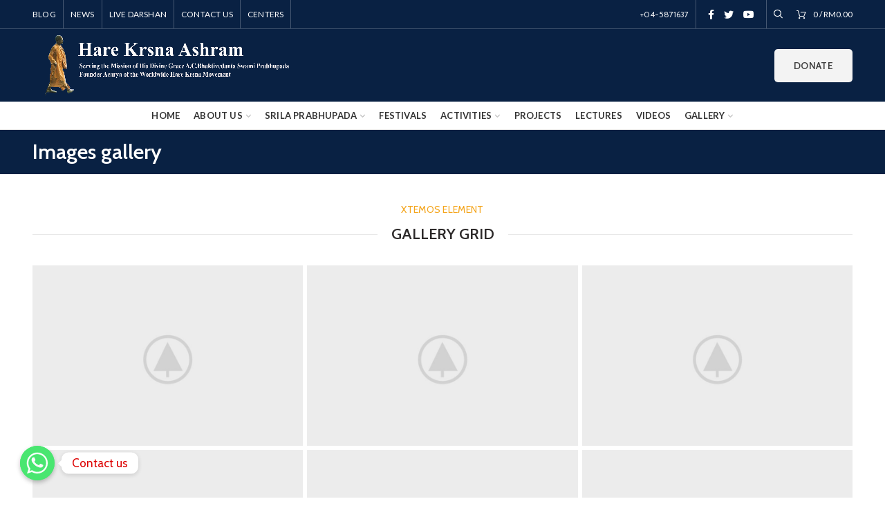

--- FILE ---
content_type: text/html; charset=UTF-8
request_url: https://harekrsnaashram.org/images-gallery/
body_size: 23555
content:
<!DOCTYPE html>
<html lang="en-US">
<head>
	<meta charset="UTF-8">
	<meta name="viewport" content="width=device-width, initial-scale=1.0, maximum-scale=1.0, user-scalable=no">
	<link rel="profile" href="https://gmpg.org/xfn/11">
	<link rel="pingback" href="https://harekrsnaashram.org/xmlrpc.php">

	<title>Images gallery &#8211; Hare Krsna Ashram, Malaysia</title>
<meta name='robots' content='max-image-preview:large' />
<link rel='dns-prefetch' href='//fonts.googleapis.com' />
<link rel="alternate" type="application/rss+xml" title="Hare Krsna Ashram, Malaysia &raquo; Feed" href="https://harekrsnaashram.org/feed/" />
<link rel="alternate" type="application/rss+xml" title="Hare Krsna Ashram, Malaysia &raquo; Comments Feed" href="https://harekrsnaashram.org/comments/feed/" />
<link rel='stylesheet' id='wp-block-library-css' href='https://harekrsnaashram.org/wp-includes/css/dist/block-library/style.min.css?ver=6.1.9' type='text/css' media='all' />
<style id='safe-svg-svg-icon-style-inline-css' type='text/css'>
.safe-svg-cover{text-align:center}.safe-svg-cover .safe-svg-inside{display:inline-block;max-width:100%}.safe-svg-cover svg{height:100%;max-height:100%;max-width:100%;width:100%}

</style>
<link rel='stylesheet' id='wc-blocks-vendors-style-css' href='https://harekrsnaashram.org/wp-content/plugins/woocommerce/packages/woocommerce-blocks/build/wc-blocks-vendors-style.css?ver=8.7.5' type='text/css' media='all' />
<link rel='stylesheet' id='wc-blocks-style-css' href='https://harekrsnaashram.org/wp-content/plugins/woocommerce/packages/woocommerce-blocks/build/wc-blocks-style.css?ver=8.7.5' type='text/css' media='all' />
<link rel='stylesheet' id='classic-theme-styles-css' href='https://harekrsnaashram.org/wp-includes/css/classic-themes.min.css?ver=1' type='text/css' media='all' />
<style id='global-styles-inline-css' type='text/css'>
body{--wp--preset--color--black: #000000;--wp--preset--color--cyan-bluish-gray: #abb8c3;--wp--preset--color--white: #ffffff;--wp--preset--color--pale-pink: #f78da7;--wp--preset--color--vivid-red: #cf2e2e;--wp--preset--color--luminous-vivid-orange: #ff6900;--wp--preset--color--luminous-vivid-amber: #fcb900;--wp--preset--color--light-green-cyan: #7bdcb5;--wp--preset--color--vivid-green-cyan: #00d084;--wp--preset--color--pale-cyan-blue: #8ed1fc;--wp--preset--color--vivid-cyan-blue: #0693e3;--wp--preset--color--vivid-purple: #9b51e0;--wp--preset--gradient--vivid-cyan-blue-to-vivid-purple: linear-gradient(135deg,rgba(6,147,227,1) 0%,rgb(155,81,224) 100%);--wp--preset--gradient--light-green-cyan-to-vivid-green-cyan: linear-gradient(135deg,rgb(122,220,180) 0%,rgb(0,208,130) 100%);--wp--preset--gradient--luminous-vivid-amber-to-luminous-vivid-orange: linear-gradient(135deg,rgba(252,185,0,1) 0%,rgba(255,105,0,1) 100%);--wp--preset--gradient--luminous-vivid-orange-to-vivid-red: linear-gradient(135deg,rgba(255,105,0,1) 0%,rgb(207,46,46) 100%);--wp--preset--gradient--very-light-gray-to-cyan-bluish-gray: linear-gradient(135deg,rgb(238,238,238) 0%,rgb(169,184,195) 100%);--wp--preset--gradient--cool-to-warm-spectrum: linear-gradient(135deg,rgb(74,234,220) 0%,rgb(151,120,209) 20%,rgb(207,42,186) 40%,rgb(238,44,130) 60%,rgb(251,105,98) 80%,rgb(254,248,76) 100%);--wp--preset--gradient--blush-light-purple: linear-gradient(135deg,rgb(255,206,236) 0%,rgb(152,150,240) 100%);--wp--preset--gradient--blush-bordeaux: linear-gradient(135deg,rgb(254,205,165) 0%,rgb(254,45,45) 50%,rgb(107,0,62) 100%);--wp--preset--gradient--luminous-dusk: linear-gradient(135deg,rgb(255,203,112) 0%,rgb(199,81,192) 50%,rgb(65,88,208) 100%);--wp--preset--gradient--pale-ocean: linear-gradient(135deg,rgb(255,245,203) 0%,rgb(182,227,212) 50%,rgb(51,167,181) 100%);--wp--preset--gradient--electric-grass: linear-gradient(135deg,rgb(202,248,128) 0%,rgb(113,206,126) 100%);--wp--preset--gradient--midnight: linear-gradient(135deg,rgb(2,3,129) 0%,rgb(40,116,252) 100%);--wp--preset--duotone--dark-grayscale: url('#wp-duotone-dark-grayscale');--wp--preset--duotone--grayscale: url('#wp-duotone-grayscale');--wp--preset--duotone--purple-yellow: url('#wp-duotone-purple-yellow');--wp--preset--duotone--blue-red: url('#wp-duotone-blue-red');--wp--preset--duotone--midnight: url('#wp-duotone-midnight');--wp--preset--duotone--magenta-yellow: url('#wp-duotone-magenta-yellow');--wp--preset--duotone--purple-green: url('#wp-duotone-purple-green');--wp--preset--duotone--blue-orange: url('#wp-duotone-blue-orange');--wp--preset--font-size--small: 13px;--wp--preset--font-size--medium: 20px;--wp--preset--font-size--large: 36px;--wp--preset--font-size--x-large: 42px;--wp--preset--spacing--20: 0.44rem;--wp--preset--spacing--30: 0.67rem;--wp--preset--spacing--40: 1rem;--wp--preset--spacing--50: 1.5rem;--wp--preset--spacing--60: 2.25rem;--wp--preset--spacing--70: 3.38rem;--wp--preset--spacing--80: 5.06rem;}:where(.is-layout-flex){gap: 0.5em;}body .is-layout-flow > .alignleft{float: left;margin-inline-start: 0;margin-inline-end: 2em;}body .is-layout-flow > .alignright{float: right;margin-inline-start: 2em;margin-inline-end: 0;}body .is-layout-flow > .aligncenter{margin-left: auto !important;margin-right: auto !important;}body .is-layout-constrained > .alignleft{float: left;margin-inline-start: 0;margin-inline-end: 2em;}body .is-layout-constrained > .alignright{float: right;margin-inline-start: 2em;margin-inline-end: 0;}body .is-layout-constrained > .aligncenter{margin-left: auto !important;margin-right: auto !important;}body .is-layout-constrained > :where(:not(.alignleft):not(.alignright):not(.alignfull)){max-width: var(--wp--style--global--content-size);margin-left: auto !important;margin-right: auto !important;}body .is-layout-constrained > .alignwide{max-width: var(--wp--style--global--wide-size);}body .is-layout-flex{display: flex;}body .is-layout-flex{flex-wrap: wrap;align-items: center;}body .is-layout-flex > *{margin: 0;}:where(.wp-block-columns.is-layout-flex){gap: 2em;}.has-black-color{color: var(--wp--preset--color--black) !important;}.has-cyan-bluish-gray-color{color: var(--wp--preset--color--cyan-bluish-gray) !important;}.has-white-color{color: var(--wp--preset--color--white) !important;}.has-pale-pink-color{color: var(--wp--preset--color--pale-pink) !important;}.has-vivid-red-color{color: var(--wp--preset--color--vivid-red) !important;}.has-luminous-vivid-orange-color{color: var(--wp--preset--color--luminous-vivid-orange) !important;}.has-luminous-vivid-amber-color{color: var(--wp--preset--color--luminous-vivid-amber) !important;}.has-light-green-cyan-color{color: var(--wp--preset--color--light-green-cyan) !important;}.has-vivid-green-cyan-color{color: var(--wp--preset--color--vivid-green-cyan) !important;}.has-pale-cyan-blue-color{color: var(--wp--preset--color--pale-cyan-blue) !important;}.has-vivid-cyan-blue-color{color: var(--wp--preset--color--vivid-cyan-blue) !important;}.has-vivid-purple-color{color: var(--wp--preset--color--vivid-purple) !important;}.has-black-background-color{background-color: var(--wp--preset--color--black) !important;}.has-cyan-bluish-gray-background-color{background-color: var(--wp--preset--color--cyan-bluish-gray) !important;}.has-white-background-color{background-color: var(--wp--preset--color--white) !important;}.has-pale-pink-background-color{background-color: var(--wp--preset--color--pale-pink) !important;}.has-vivid-red-background-color{background-color: var(--wp--preset--color--vivid-red) !important;}.has-luminous-vivid-orange-background-color{background-color: var(--wp--preset--color--luminous-vivid-orange) !important;}.has-luminous-vivid-amber-background-color{background-color: var(--wp--preset--color--luminous-vivid-amber) !important;}.has-light-green-cyan-background-color{background-color: var(--wp--preset--color--light-green-cyan) !important;}.has-vivid-green-cyan-background-color{background-color: var(--wp--preset--color--vivid-green-cyan) !important;}.has-pale-cyan-blue-background-color{background-color: var(--wp--preset--color--pale-cyan-blue) !important;}.has-vivid-cyan-blue-background-color{background-color: var(--wp--preset--color--vivid-cyan-blue) !important;}.has-vivid-purple-background-color{background-color: var(--wp--preset--color--vivid-purple) !important;}.has-black-border-color{border-color: var(--wp--preset--color--black) !important;}.has-cyan-bluish-gray-border-color{border-color: var(--wp--preset--color--cyan-bluish-gray) !important;}.has-white-border-color{border-color: var(--wp--preset--color--white) !important;}.has-pale-pink-border-color{border-color: var(--wp--preset--color--pale-pink) !important;}.has-vivid-red-border-color{border-color: var(--wp--preset--color--vivid-red) !important;}.has-luminous-vivid-orange-border-color{border-color: var(--wp--preset--color--luminous-vivid-orange) !important;}.has-luminous-vivid-amber-border-color{border-color: var(--wp--preset--color--luminous-vivid-amber) !important;}.has-light-green-cyan-border-color{border-color: var(--wp--preset--color--light-green-cyan) !important;}.has-vivid-green-cyan-border-color{border-color: var(--wp--preset--color--vivid-green-cyan) !important;}.has-pale-cyan-blue-border-color{border-color: var(--wp--preset--color--pale-cyan-blue) !important;}.has-vivid-cyan-blue-border-color{border-color: var(--wp--preset--color--vivid-cyan-blue) !important;}.has-vivid-purple-border-color{border-color: var(--wp--preset--color--vivid-purple) !important;}.has-vivid-cyan-blue-to-vivid-purple-gradient-background{background: var(--wp--preset--gradient--vivid-cyan-blue-to-vivid-purple) !important;}.has-light-green-cyan-to-vivid-green-cyan-gradient-background{background: var(--wp--preset--gradient--light-green-cyan-to-vivid-green-cyan) !important;}.has-luminous-vivid-amber-to-luminous-vivid-orange-gradient-background{background: var(--wp--preset--gradient--luminous-vivid-amber-to-luminous-vivid-orange) !important;}.has-luminous-vivid-orange-to-vivid-red-gradient-background{background: var(--wp--preset--gradient--luminous-vivid-orange-to-vivid-red) !important;}.has-very-light-gray-to-cyan-bluish-gray-gradient-background{background: var(--wp--preset--gradient--very-light-gray-to-cyan-bluish-gray) !important;}.has-cool-to-warm-spectrum-gradient-background{background: var(--wp--preset--gradient--cool-to-warm-spectrum) !important;}.has-blush-light-purple-gradient-background{background: var(--wp--preset--gradient--blush-light-purple) !important;}.has-blush-bordeaux-gradient-background{background: var(--wp--preset--gradient--blush-bordeaux) !important;}.has-luminous-dusk-gradient-background{background: var(--wp--preset--gradient--luminous-dusk) !important;}.has-pale-ocean-gradient-background{background: var(--wp--preset--gradient--pale-ocean) !important;}.has-electric-grass-gradient-background{background: var(--wp--preset--gradient--electric-grass) !important;}.has-midnight-gradient-background{background: var(--wp--preset--gradient--midnight) !important;}.has-small-font-size{font-size: var(--wp--preset--font-size--small) !important;}.has-medium-font-size{font-size: var(--wp--preset--font-size--medium) !important;}.has-large-font-size{font-size: var(--wp--preset--font-size--large) !important;}.has-x-large-font-size{font-size: var(--wp--preset--font-size--x-large) !important;}
.wp-block-navigation a:where(:not(.wp-element-button)){color: inherit;}
:where(.wp-block-columns.is-layout-flex){gap: 2em;}
.wp-block-pullquote{font-size: 1.5em;line-height: 1.6;}
</style>
<link rel='stylesheet' id='chaty-front-css-css' href='https://harekrsnaashram.org/wp-content/plugins/chaty/css/chaty-front.css?ver=3.1.71595321210' type='text/css' media='all' />
<link rel='stylesheet' id='rs-plugin-settings-css' href='https://harekrsnaashram.org/wp-content/plugins/revslider/public/assets/css/rs6.css?ver=6.2.15' type='text/css' media='all' />
<style id='rs-plugin-settings-inline-css' type='text/css'>
#rs-demo-id {}
</style>
<link rel='stylesheet' id='rt-fontawsome-css' href='https://harekrsnaashram.org/wp-content/plugins/the-post-grid/assets/vendor/font-awesome/css/font-awesome.min.css?ver=1768976119' type='text/css' media='all' />
<link rel='stylesheet' id='rt-tpg-css' href='https://harekrsnaashram.org/wp-content/plugins/the-post-grid/assets/css/thepostgrid.min.css?ver=1768976119' type='text/css' media='all' />
<style id='woocommerce-inline-inline-css' type='text/css'>
.woocommerce form .form-row .required { visibility: visible; }
</style>
<link rel='stylesheet' id='js_composer_front-css' href='https://harekrsnaashram.org/wp-content/plugins/js_composer/assets/css/js_composer.min.css?ver=6.2.0' type='text/css' media='all' />
<link rel='stylesheet' id='popup-maker-site-css' href='//harekrsnaashram.org/wp-content/uploads/pum/pum-site-styles.css?generated=1697075877&#038;ver=1.18.2' type='text/css' media='all' />
<link rel='stylesheet' id='font-awesome-css-css' href='https://harekrsnaashram.org/wp-content/themes/woodmart/css/font-awesome-light.min.css?ver=4.5.2' type='text/css' media='all' />
<link rel='stylesheet' id='bootstrap-css' href='https://harekrsnaashram.org/wp-content/themes/woodmart/css/bootstrap.min.css?ver=4.5.2' type='text/css' media='all' />
<link rel='stylesheet' id='woodmart-style-css' href='https://harekrsnaashram.org/wp-content/themes/woodmart/style.min.css?ver=4.5.2' type='text/css' media='all' />
<link rel='stylesheet' id='xts-google-fonts-css' href='//fonts.googleapis.com/css?family=Cabin%3A400%2C500%2C600%2C700%2C400italic%2C500italic%2C600italic%2C700italic%7CLato%3A100%2C300%2C400%2C700%2C900%2C100italic%2C300italic%2C400italic%2C700italic%2C900italic&#038;ver=4.5.2' type='text/css' media='all' />
<script type="text/template" id="tmpl-variation-template">
	<div class="woocommerce-variation-description">{{{ data.variation.variation_description }}}</div>
	<div class="woocommerce-variation-price">{{{ data.variation.price_html }}}</div>
	<div class="woocommerce-variation-availability">{{{ data.variation.availability_html }}}</div>
</script>
<script type="text/template" id="tmpl-unavailable-variation-template">
	<p>Sorry, this product is unavailable. Please choose a different combination.</p>
</script>
<script type="eaf230f53ef4a93bd72e2700-text/javascript" src='https://harekrsnaashram.org/wp-includes/js/jquery/jquery.min.js?ver=3.6.1' id='jquery-core-js'></script>
<script type="eaf230f53ef4a93bd72e2700-text/javascript" src='https://harekrsnaashram.org/wp-includes/js/jquery/jquery-migrate.min.js?ver=3.3.2' id='jquery-migrate-js'></script>
<script type="eaf230f53ef4a93bd72e2700-text/javascript" id='post_grid_scripts-js-extra'>
/* <![CDATA[ */
var post_grid_ajax = {"post_grid_ajaxurl":"https:\/\/harekrsnaashram.org\/wp-admin\/admin-ajax.php"};
/* ]]> */
</script>
<script type="eaf230f53ef4a93bd72e2700-text/javascript" src='https://harekrsnaashram.org/wp-content/plugins/post-grid/assets/frontend/js/scripts.js?ver=6.1.9' id='post_grid_scripts-js'></script>
<script type="eaf230f53ef4a93bd72e2700-text/javascript" src='https://harekrsnaashram.org/wp-content/plugins/revslider/public/assets/js/rbtools.min.js?ver=6.2.15' id='tp-tools-js'></script>
<script type="eaf230f53ef4a93bd72e2700-text/javascript" src='https://harekrsnaashram.org/wp-content/plugins/revslider/public/assets/js/rs6.min.js?ver=6.2.15' id='revmin-js'></script>
<script type="eaf230f53ef4a93bd72e2700-text/javascript" src='https://harekrsnaashram.org/wp-content/plugins/woocommerce/assets/js/jquery-blockui/jquery.blockUI.min.js?ver=2.7.0-wc.7.1.0' id='jquery-blockui-js'></script>
<script type="eaf230f53ef4a93bd72e2700-text/javascript" id='wc-add-to-cart-js-extra'>
/* <![CDATA[ */
var wc_add_to_cart_params = {"ajax_url":"\/wp-admin\/admin-ajax.php","wc_ajax_url":"\/?wc-ajax=%%endpoint%%","i18n_view_cart":"View cart","cart_url":"https:\/\/harekrsnaashram.org\/cart\/","is_cart":"","cart_redirect_after_add":"no"};
/* ]]> */
</script>
<script type="eaf230f53ef4a93bd72e2700-text/javascript" src='https://harekrsnaashram.org/wp-content/plugins/woocommerce/assets/js/frontend/add-to-cart.min.js?ver=7.1.0' id='wc-add-to-cart-js'></script>
<script type="eaf230f53ef4a93bd72e2700-text/javascript" src='https://harekrsnaashram.org/wp-content/plugins/js_composer/assets/js/vendors/woocommerce-add-to-cart.js?ver=6.2.0' id='vc_woocommerce-add-to-cart-js-js'></script>
<link rel="https://api.w.org/" href="https://harekrsnaashram.org/wp-json/" /><link rel="alternate" type="application/json" href="https://harekrsnaashram.org/wp-json/wp/v2/pages/705" /><link rel="EditURI" type="application/rsd+xml" title="RSD" href="https://harekrsnaashram.org/xmlrpc.php?rsd" />
<link rel="wlwmanifest" type="application/wlwmanifest+xml" href="https://harekrsnaashram.org/wp-includes/wlwmanifest.xml" />
<meta name="generator" content="WordPress 6.1.9" />
<meta name="generator" content="WooCommerce 7.1.0" />
<link rel="canonical" href="https://harekrsnaashram.org/images-gallery/" />
<link rel='shortlink' href='https://harekrsnaashram.org/?p=705' />
<link rel="alternate" type="application/json+oembed" href="https://harekrsnaashram.org/wp-json/oembed/1.0/embed?url=https%3A%2F%2Fharekrsnaashram.org%2Fimages-gallery%2F" />
<link rel="alternate" type="text/xml+oembed" href="https://harekrsnaashram.org/wp-json/oembed/1.0/embed?url=https%3A%2F%2Fharekrsnaashram.org%2Fimages-gallery%2F&#038;format=xml" />

        <script type="eaf230f53ef4a93bd72e2700-text/javascript">

            jQuery(window).on('elementor/frontend/init', function () {
                var previewIframe = jQuery('#elementor-preview-iframe').get(0);

                // Attach a load event listener to the preview iframe
                jQuery(previewIframe).on('load', function () {
                    var tpg_selector = tpg_str_rev("nottub-tropmi-gpttr nottub-aera-noitces-dda-rotnemele");

                    var logo = "https://harekrsnaashram.org/wp-content/plugins/the-post-grid";
                    var log_path = tpg_str_rev("gvs.04x04-noci/segami/stessa/");

                    jQuery('<div class="' + tpg_selector + '" style="vertical-align: bottom;margin-left: 5px;"><img src="' + logo + log_path + '" alt="TPG"/></div>').insertBefore(".elementor-add-section-drag-title");
                });

            });
        </script>
        <style>
            :root {
                --tpg-primary-color: #0d6efd;
                --tpg-secondary-color: #0654c4;
                --tpg-primary-light: #c4d0ff
            }

                    </style>

		<meta name="theme-color" content="">	<noscript><style>.woocommerce-product-gallery{ opacity: 1 !important; }</style></noscript>
	<meta name="generator" content="Powered by WPBakery Page Builder - drag and drop page builder for WordPress."/>
<meta name="generator" content="Powered by Slider Revolution 6.2.15 - responsive, Mobile-Friendly Slider Plugin for WordPress with comfortable drag and drop interface." />
<link rel="icon" href="https://harekrsnaashram.org/wp-content/uploads/2020/09/cropped-Page-Icon-1-scaled-1-32x32.jpg" sizes="32x32" />
<link rel="icon" href="https://harekrsnaashram.org/wp-content/uploads/2020/09/cropped-Page-Icon-1-scaled-1-192x192.jpg" sizes="192x192" />
<link rel="apple-touch-icon" href="https://harekrsnaashram.org/wp-content/uploads/2020/09/cropped-Page-Icon-1-scaled-1-180x180.jpg" />
<meta name="msapplication-TileImage" content="https://harekrsnaashram.org/wp-content/uploads/2020/09/cropped-Page-Icon-1-scaled-1-270x270.jpg" />
<script type="eaf230f53ef4a93bd72e2700-text/javascript">function setREVStartSize(e){
			//window.requestAnimationFrame(function() {				 
				window.RSIW = window.RSIW===undefined ? window.innerWidth : window.RSIW;	
				window.RSIH = window.RSIH===undefined ? window.innerHeight : window.RSIH;	
				try {								
					var pw = document.getElementById(e.c).parentNode.offsetWidth,
						newh;
					pw = pw===0 || isNaN(pw) ? window.RSIW : pw;
					e.tabw = e.tabw===undefined ? 0 : parseInt(e.tabw);
					e.thumbw = e.thumbw===undefined ? 0 : parseInt(e.thumbw);
					e.tabh = e.tabh===undefined ? 0 : parseInt(e.tabh);
					e.thumbh = e.thumbh===undefined ? 0 : parseInt(e.thumbh);
					e.tabhide = e.tabhide===undefined ? 0 : parseInt(e.tabhide);
					e.thumbhide = e.thumbhide===undefined ? 0 : parseInt(e.thumbhide);
					e.mh = e.mh===undefined || e.mh=="" || e.mh==="auto" ? 0 : parseInt(e.mh,0);		
					if(e.layout==="fullscreen" || e.l==="fullscreen") 						
						newh = Math.max(e.mh,window.RSIH);					
					else{					
						e.gw = Array.isArray(e.gw) ? e.gw : [e.gw];
						for (var i in e.rl) if (e.gw[i]===undefined || e.gw[i]===0) e.gw[i] = e.gw[i-1];					
						e.gh = e.el===undefined || e.el==="" || (Array.isArray(e.el) && e.el.length==0)? e.gh : e.el;
						e.gh = Array.isArray(e.gh) ? e.gh : [e.gh];
						for (var i in e.rl) if (e.gh[i]===undefined || e.gh[i]===0) e.gh[i] = e.gh[i-1];
											
						var nl = new Array(e.rl.length),
							ix = 0,						
							sl;					
						e.tabw = e.tabhide>=pw ? 0 : e.tabw;
						e.thumbw = e.thumbhide>=pw ? 0 : e.thumbw;
						e.tabh = e.tabhide>=pw ? 0 : e.tabh;
						e.thumbh = e.thumbhide>=pw ? 0 : e.thumbh;					
						for (var i in e.rl) nl[i] = e.rl[i]<window.RSIW ? 0 : e.rl[i];
						sl = nl[0];									
						for (var i in nl) if (sl>nl[i] && nl[i]>0) { sl = nl[i]; ix=i;}															
						var m = pw>(e.gw[ix]+e.tabw+e.thumbw) ? 1 : (pw-(e.tabw+e.thumbw)) / (e.gw[ix]);					
						newh =  (e.gh[ix] * m) + (e.tabh + e.thumbh);
					}				
					if(window.rs_init_css===undefined) window.rs_init_css = document.head.appendChild(document.createElement("style"));					
					document.getElementById(e.c).height = newh+"px";
					window.rs_init_css.innerHTML += "#"+e.c+"_wrapper { height: "+newh+"px }";				
				} catch(e){
					console.log("Failure at Presize of Slider:" + e)
				}					   
			//});
		  };</script>
		<style type="text/css" id="wp-custom-css">
			/* .post-img-wrapp{
	height: 204px !important;
	object-fit: cover !important;
} */

/* Author Removal */
.meta-author{
	display: none !important;
}

.hovered-social-icons{
	display: none !important;
}

.meta-reply{
	display: none !important;
}		</style>
		<style>		
		
		</style><style type="text/css" data-type="vc_shortcodes-custom-css">.vc_custom_1479373717214{margin-bottom: 10vh !important;}.vc_custom_1479374197605{margin-bottom: 10vh !important;}.vc_custom_1479385328241{margin-bottom: 30px !important;}.vc_custom_1479373487103{padding-right: 0px !important;padding-left: 0px !important;}.vc_custom_1479385335335{margin-bottom: 30px !important;}.vc_custom_1479385345679{margin-bottom: 30px !important;}</style><noscript><style> .wpb_animate_when_almost_visible { opacity: 1; }</style></noscript>			<style data-type="wd-style-header_374016">
				@media (min-width: 1025px) {
	.whb-top-bar-inner {
		height: 41px;
	}
	
	.whb-general-header-inner {
		height: 105px;
	}
	
	.whb-header-bottom-inner {
		height: 40px;
	}
	
	.whb-sticked .whb-top-bar-inner {
		height: 41px;
	}
	
	.whb-sticked .whb-general-header-inner {
		height: 60px;
	}
	
	.whb-sticked .whb-header-bottom-inner {
		height: 80px;
	}
	
	/* HEIGHT OF HEADER CLONE */
	.whb-clone .whb-general-header-inner {
		height: 60px;
	}
	
	/* HEADER OVERCONTENT */
	.woodmart-header-overcontent .title-size-small {
		padding-top: 208px;
	}
	
	.woodmart-header-overcontent .title-size-default {
		padding-top: 248px;
	}
	
	.woodmart-header-overcontent .title-size-large {
		padding-top: 288px;
	}
	
	/* HEADER OVERCONTENT WHEN SHOP PAGE TITLE TURN OFF  */
	.woodmart-header-overcontent .without-title.title-size-small {
		padding-top: 188px;
	}
	
	.woodmart-header-overcontent .without-title.title-size-default {
		padding-top: 223px;
	}
	
	.woodmart-header-overcontent .without-title.title-size-large {
		padding-top: 248px;
	}
	
	/* HEADER OVERCONTENT ON SINGLE PRODUCT */
	.single-product .whb-overcontent:not(.whb-custom-header) {
		padding-top: 188px;
	}
	
	/* HEIGHT OF LOGO IN TOP BAR */
	.whb-top-bar .woodmart-logo img {
		max-height: 41px;
	}
	
	.whb-sticked .whb-top-bar .woodmart-logo img {
		max-height: 41px;
	}
	
	/* HEIGHT OF LOGO IN GENERAL HEADER */
	.whb-general-header .woodmart-logo img {
		max-height: 105px;
	}
	
	.whb-sticked .whb-general-header .woodmart-logo img {
		max-height: 60px;
	}
	
	/* HEIGHT OF LOGO IN BOTTOM HEADER */
	.whb-header-bottom .woodmart-logo img {
		max-height: 40px;
	}
	
	.whb-sticked .whb-header-bottom .woodmart-logo img {
		max-height: 80px;
	}
	
	/* HEIGHT OF LOGO IN HEADER CLONE */
	.whb-clone .whb-general-header .woodmart-logo img {
		max-height: 60px;
	}
	
	/* HEIGHT OF HEADER BUILDER ELEMENTS */
	/* HEIGHT ELEMENTS IN TOP BAR */
	.whb-top-bar .wd-tools-element > a,
	.whb-top-bar .main-nav .item-level-0 > a,
	.whb-top-bar .whb-secondary-menu .item-level-0 > a,
	.whb-top-bar .categories-menu-opener,
	.whb-top-bar .menu-opener,
	.whb-top-bar .whb-divider-stretch:before,
	.whb-top-bar form.woocommerce-currency-switcher-form .dd-selected,
	.whb-top-bar .whb-text-element .wcml-dropdown a.wcml-cs-item-toggle {
		height: 41px;
	}
	
	.whb-sticked .whb-top-bar .wd-tools-element > a,
	.whb-sticked .whb-top-bar .main-nav .item-level-0 > a,
	.whb-sticked .whb-top-bar .whb-secondary-menu .item-level-0 > a,
	.whb-sticked .whb-top-bar .categories-menu-opener,
	.whb-sticked .whb-top-bar .menu-opener,
	.whb-sticked .whb-top-bar .whb-divider-stretch:before,
	.whb-sticked .whb-top-bar form.woocommerce-currency-switcher-form .dd-selected,
	.whb-sticked .whb-top-bar .whb-text-element .wcml-dropdown a.wcml-cs-item-toggle {
		height: 41px;
	}
	
	/* HEIGHT ELEMENTS IN GENERAL HEADER */
	.whb-general-header .whb-divider-stretch:before,
	.whb-general-header .navigation-style-bordered .item-level-0 > a {
		height: 105px;
	}
	
	.whb-sticked:not(.whb-clone) .whb-general-header .whb-divider-stretch:before,
	.whb-sticked:not(.whb-clone) .whb-general-header .navigation-style-bordered .item-level-0 > a {
		height: 60px;
	}
	
	.whb-sticked:not(.whb-clone) .whb-general-header .woodmart-search-dropdown,
	.whb-sticked:not(.whb-clone) .whb-general-header .dropdown-cart,
	.whb-sticked:not(.whb-clone) .whb-general-header .woodmart-navigation:not(.vertical-navigation):not(.navigation-style-bordered) .sub-menu-dropdown {
		margin-top: 10px;
	}
	
	.whb-sticked:not(.whb-clone) .whb-general-header .woodmart-search-dropdown:after,
	.whb-sticked:not(.whb-clone) .whb-general-header .dropdown-cart:after,
	.whb-sticked:not(.whb-clone) .whb-general-header .woodmart-navigation:not(.vertical-navigation):not(.navigation-style-bordered) .sub-menu-dropdown:after {
		height: 10px;
	}
	
	/* HEIGHT ELEMENTS IN BOTTOM HEADER */
	.whb-header-bottom .wd-tools-element > a,
	.whb-header-bottom .main-nav .item-level-0 > a,
	.whb-header-bottom .whb-secondary-menu .item-level-0 > a,
	.whb-header-bottom .categories-menu-opener,
	.whb-header-bottom .menu-opener,
	.whb-header-bottom .whb-divider-stretch:before,
	.whb-header-bottom form.woocommerce-currency-switcher-form .dd-selected,
	.whb-header-bottom .whb-text-element .wcml-dropdown a.wcml-cs-item-toggle {
		height: 40px;
	}
	
	.whb-header-bottom.whb-border-fullwidth .menu-opener {
		height: 41px;
		margin-top: -0px;
		margin-bottom: -1px;
	}
	
	.whb-header-bottom.whb-border-boxed .menu-opener {
		height: 40px;
		margin-top: -0px;
		margin-bottom: -1px;
	}
	
	.whb-sticked .whb-header-bottom .wd-tools-element > a,
	.whb-sticked .whb-header-bottom .main-nav .item-level-0 > a,
	.whb-sticked .whb-header-bottom .whb-secondary-menu .item-level-0 > a,
	.whb-sticked .whb-header-bottom .categories-menu-opener,
	.whb-sticked .whb-header-bottom .whb-divider-stretch:before,
	.whb-sticked .whb-header-bottom form.woocommerce-currency-switcher-form .dd-selected,
	.whb-sticked .whb-header-bottom .whb-text-element .wcml-dropdown a.wcml-cs-item-toggle {
		height: 80px;
	}
	
	.whb-sticked .whb-header-bottom.whb-border-fullwidth .menu-opener {
		height: 81px;
	}
	
	.whb-sticked .whb-header-bottom.whb-border-boxed .menu-opener {
		height: 80px;
	}
	
	.whb-sticky-shadow.whb-sticked .whb-header-bottom .menu-opener {
		height: 80px;
		margin-bottom:0;
	}
	
	/* HEIGHT ELEMENTS IN HEADER CLONE */
	.whb-clone .wd-tools-element > a,
	.whb-clone .main-nav .item-level-0 > a,
	.whb-clone .whb-secondary-menu .item-level-0 > a,
	.whb-clone .categories-menu-opener,
	.whb-clone .menu-opener,
	.whb-clone .whb-divider-stretch:before,
	.whb-clone .navigation-style-bordered .item-level-0 > a,
	.whb-clone form.woocommerce-currency-switcher-form .dd-selected,
	.whb-clone .whb-text-element .wcml-dropdown a.wcml-cs-item-toggle {
		height: 60px;
	}
}

@media (max-width: 1024px) {
	.whb-top-bar-inner {
		height: 40px;
	}
	
	.whb-general-header-inner {
		height: 60px;
	}
	
	.whb-header-bottom-inner {
		height: 40px;
	}
	
	/* HEIGHT OF HEADER CLONE */
	.whb-clone .whb-general-header-inner {
		height: 60px;
	}
	
	/* HEADER OVERCONTENT */
	.woodmart-header-overcontent .page-title {
		padding-top: 157px;
	}
	
	/* HEADER OVERCONTENT WHEN SHOP PAGE TITLE TURN OFF  */
	.woodmart-header-overcontent .without-title.title-shop {
		padding-top: 142px;
	}
	
	/* HEADER OVERCONTENT ON SINGLE PRODUCT */
	.single-product .whb-overcontent:not(.whb-custom-header) {
		padding-top: 142px;
	}
	
	/* HEIGHT OF LOGO IN TOP BAR */
	.whb-top-bar .woodmart-logo img {
		max-height: 40px;
	}
	
	/* HEIGHT OF LOGO IN GENERAL HEADER */
	.whb-general-header .woodmart-logo img {
		max-height: 60px;
	}
	
	/* HEIGHT OF LOGO IN BOTTOM HEADER */
	.whb-header-bottom .woodmart-logo img {
		max-height: 40px;
	}
	
	/* HEIGHT OF LOGO IN HEADER CLONE */
	.whb-clone .whb-general-header .woodmart-logo img {
		max-height: 60px;
	}
	
	/* HEIGHT OF HEADER BULDER ELEMENTS */
	/* HEIGHT ELEMENTS IN TOP BAR */
	.whb-top-bar .wd-tools-element > a,
	.whb-top-bar .main-nav .item-level-0 > a,
	.whb-top-bar .whb-secondary-menu .item-level-0 > a,
	.whb-top-bar .categories-menu-opener,
	.whb-top-bar .whb-divider-stretch:before,
	.whb-top-bar form.woocommerce-currency-switcher-form .dd-selected,
	.whb-top-bar .whb-text-element .wcml-dropdown a.wcml-cs-item-toggle {
		height: 40px;
	}
	
	/* HEIGHT ELEMENTS IN GENERAL HEADER */
	.whb-general-header .wd-tools-element > a,
	.whb-general-header .main-nav .item-level-0 > a,
	.whb-general-header .whb-secondary-menu .item-level-0 > a,
	.whb-general-header .categories-menu-opener,
	.whb-general-header .whb-divider-stretch:before,
	.whb-general-header form.woocommerce-currency-switcher-form .dd-selected,
	.whb-general-header .whb-text-element .wcml-dropdown a.wcml-cs-item-toggle {
		height: 60px;
	}
	
	/* HEIGHT ELEMENTS IN BOTTOM HEADER */
	.whb-header-bottom .wd-tools-element > a,
	.whb-header-bottom .main-nav .item-level-0 > a,
	.whb-header-bottom .whb-secondary-menu .item-level-0 > a,
	.whb-header-bottom .categories-menu-opener,
	.whb-header-bottom .whb-divider-stretch:before,
	.whb-header-bottom form.woocommerce-currency-switcher-form .dd-selected,
	.whb-header-bottom .whb-text-element .wcml-dropdown a.wcml-cs-item-toggle {
		height: 40px;
	}
	
	/* HEIGHT ELEMENTS IN HEADER CLONE */
	.whb-clone .wd-tools-element > a,
	.whb-clone .main-nav .item-level-0 > a,
	.whb-clone .whb-secondary-menu .item-level-0 > a,
	.whb-clone .categories-menu-opener,
	.whb-clone .menu-opener,
	.whb-clone .whb-divider-stretch:before,
	.whb-clone form.woocommerce-currency-switcher-form .dd-selected,
	.whb-clone .whb-text-element .wcml-dropdown a.wcml-cs-item-toggle {
		height: 60px;
	}
}

.whb-top-bar {
	background-color: rgba(9, 33, 67, 1);border-color: rgba(58, 77, 105, 1);border-bottom-width: 1px;border-bottom-style: solid;
}

.whb-general-header {
	background-color: rgba(9, 33, 67, 1);border-bottom-width: 0px;border-bottom-style: solid;
}

.whb-header-bottom {
	border-color: rgba(129, 129, 129, 0.2);border-bottom-width: 1px;border-bottom-style: solid;
}
			</style>
						<style data-type="wd-style-theme_settings_default">
				.wd-age-verify{
}

.page-title-default{
	background-color:#092143;
	background-repeat:no-repeat;
	background-size:cover;
	background-position:center center;
}

.footer-container{
	background-color:#444444;
}

body, .font-text, .menu-item-register .create-account-link, .menu-label, .widgetarea-mobile .widget_currency_sel_widget .widget-title, .widgetarea-mobile .widget_icl_lang_sel_widget .widget-title, .wpb-js-composer .vc_tta.vc_general.vc_tta-style-classic.vc_tta-accordion .vc_tta-panel-title, .woodmart-more-desc table th, .product-image-summary .shop_attributes th, .woocommerce-product-details__short-description table th{
	font-family: Cabin, Arial, Helvetica, sans-serif;font-weight: 400;
}

.font-primary, table th, .page-title .entry-title, .masonry-filter li, .widget_rss ul li > a, .woodmart-price-table .woodmart-plan-title, .wpb-js-composer .vc_tta.vc_general.vc_tta-style-classic.vc_tta-tabs .vc_tta-tab > a, .woodmart-sizeguide-table tr:first-child td, .tabs-layout-tabs .tabs li, .woodmart-accordion-title, .woodmart-checkout-steps ul, .woocommerce-billing-fields > h3, .woocommerce-shipping-fields > h3, .woocommerce-additional-fields > h3, #ship-to-different-address label, #order_review_heading, .cart-totals-inner h2, .wood-login-divider, .woocommerce-MyAccount-title, header.title > h3, .woocommerce-column__title, .compare-field, .compare-value:before, .compare-basic .compare-value:before, .woodmart-wishlist-title, .woodmart-empty-page, .woodmart-products-tabs .tabs-name, .woodmart-products-tabs .products-tabs-title, .wishlist-title h2, #order_payment_heading, h1, h2, h3, h4, h5, h6, .title, legend, .woocommerce-Reviews .comment-reply-title, .menu-mega-dropdown .sub-menu > li > a, .mega-menu-list > li > a{
	font-family: Cabin, Arial, Helvetica, sans-serif;font-weight: 600;
}

.blog-post-loop .entry-title, .post-single-page .entry-title, .single-post-navigation .post-title, .portfolio-entry .entry-title, td.product-name a, .category-grid-item .category-title, .product-image-summary .entry-title, .autocomplete-suggestion .suggestion-title, .widget_recent_entries ul li a, .widget_recent_comments ul li > a, .woodmart-recent-posts .entry-title a, .woodmart-menu-price .menu-price-title, .product-title, .product-grid-item .product-title, .group_table td.label a{
	font-family: Cabin, Arial, Helvetica, sans-serif;font-weight: 600;
}

.font-alt{
	font-family: Lato, Arial, Helvetica, sans-serif;font-weight: 400;
}

.widgettitle, .widgettitle a, .widget-title, .widget-title a{
	font-family: Cabin, Arial, Helvetica, sans-serif;font-weight: 600;
}

.main-nav-style, .menu-opener, .categories-menu-dropdown .item-level-0 > a, .wd-tools-element .wd-tools-text, .main-nav .item-level-0 > a, .whb-secondary-menu .item-level-0 > a, .full-screen-nav .item-level-0 > a, .wd-tools-element .wd-tools-count, .woodmart-cart-design-2 .woodmart-cart-number, .woodmart-cart-design-5 .woodmart-cart-number{
	font-family: Lato, Arial, Helvetica, sans-serif;font-weight: 700;
}

.product.category-grid-item .category-title, .product.category-grid-item.cat-design-replace-title .category-title, .categories-style-masonry-first .category-grid-item:first-child .category-title{
	font-size: 16px;
}

a:hover, h1 a:hover, h2 a:hover, h3 a:hover, h4 a:hover, h5 a:hover, h6 a:hover, blockquote footer:before, blockquote cite, blockquote cite a, .color-scheme-dark a:hover, .color-primary, .woodmart-dark .color-primary, .woodmart-cart-design-3 .woodmart-cart-subtotal .amount, .menu-item-register .create-account-link, .menu-item-register .create-account-link:hover, .btn-style-bordered.btn-color-primary, .mega-menu-list > li > a:hover, .mega-menu-list .sub-sub-menu li a:hover, .site-mobile-menu li.current-menu-item > a, .site-mobile-menu .sub-menu li.current-menu-item > a, .dropdowns-color-light .site-mobile-menu li.current-menu-item > a, .dropdowns-color-light .site-mobile-menu .sub-menu li.current-menu-item > a, .comments-area .reply a, .comments-area .reply a:hover, .comments-area .logged-in-as > a:hover, .blog-post-loop .entry-title a:hover, .read-more-section a, .read-more-section a:hover, .single-post-navigation .blog-posts-nav-btn a:hover, .error404 .page-title, .not-found .entry-header:before, .subtitle-color-primary.subtitle-style-default, .woodmart-title-color-primary .subtitle-style-default, .instagram-widget .clear a:hover, .box-icon-wrapper.box-with-text, .woodmart-price-table.price-style-alt .woodmart-price-currency, .woodmart-price-table.price-style-alt .woodmart-price-value, .woodmart-menu-price.cursor-pointer:hover .menu-price-title, .hotspot-icon-alt .hotspot-btn:after, .woodmart-sticky-btn .in-stock:before, .product-image-summary .in-stock:before, .variations_form .in-stock:before, .woodmart-compare-col .in-stock:before, .wishlist_table tr td.product-stock-status span.wishlist-in-stock:before, td.woocommerce-orders-table__cell-order-number a:hover, .wd-action-btn > a:hover, .amount, .price, .price ins, a.login-to-prices-msg, a.login-to-prices-msg:hover, .woodmart-accordion-title:hover, .woodmart-accordion-title.active, .woodmart-dark .woodmart-accordion-title:hover, .woodmart-dark .woodmart-accordion-title.active, .woocommerce-form-coupon-toggle > .woocommerce-info .showcoupon, .woocommerce-form-coupon-toggle > .woocommerce-info .showlogin, .woocommerce-form-login-toggle > .woocommerce-info .showcoupon, .woocommerce-form-login-toggle > .woocommerce-info .showlogin, .cart-totals-inner .shipping-calculator-button, .woodmart-dark .cart-totals-inner .shipping-calculator-button, .login-form-footer .lost_password, .login-form-footer .lost_password:hover, .woocommerce-order-pay td.product-total .amount, .woodmart-my-account-links a:hover:before, .woodmart-my-account-links a:focus:before, .woocommerce-Address-title .edit:hover, .woodmart-products-tabs.tabs-design-simple .products-tabs-title li.active-tab-title, .brands-list .brand-item a:hover, .summary-inner > .yith-wcwl-add-to-wishlist a:hover, .whb-color-dark .navigation-style-default .item-level-0:hover > a, .whb-color-dark .navigation-style-default .item-level-0.current-menu-item > a, .navigation-style-default .menu-mega-dropdown .color-scheme-dark .sub-menu > li > a:hover, .navigation-style-separated .menu-mega-dropdown .color-scheme-dark .sub-menu > li > a:hover, .navigation-style-bordered .menu-mega-dropdown .color-scheme-dark .sub-menu > li > a:hover, .vertical-navigation .menu-mega-dropdown .sub-menu > li > a:hover, .navigation-style-default .menu-mega-dropdown .color-scheme-dark .sub-sub-menu li a:hover, .navigation-style-separated .menu-mega-dropdown .color-scheme-dark .sub-sub-menu li a:hover, .navigation-style-bordered .menu-mega-dropdown .color-scheme-dark .sub-sub-menu li a:hover, .vertical-navigation .menu-mega-dropdown .sub-sub-menu li a:hover{
	color:#f4a51c;
}

.menu-opener:not(.has-bg), .search-style-with-bg.searchform .searchsubmit, .woodmart-cart-design-4 .woodmart-cart-number, .btn.btn-color-primary, .btn-style-bordered.btn-color-primary:hover, .menu-label-primary, .main-nav .item-level-0.callto-btn > a, .mobile-nav-tabs .mobile-tab-title:after, .icon-sub-menu.up-icon, .comment-form .submit, .color-scheme-light .woodmart-entry-meta .meta-reply .replies-count, .blog-design-mask .woodmart-entry-meta .meta-reply .replies-count, .woodmart-dark .woodmart-entry-meta .meta-reply .replies-count, .meta-post-categories, .woodmart-single-footer .tags-list a:hover:after, .woodmart-single-footer .tags-list a:focus:after, .woodmart-pagination > span:not(.page-links-title), .page-links > span:not(.page-links-title), .widget_tag_cloud .tagcloud a:hover, .widget_tag_cloud .tagcloud a:focus, .widget_product_tag_cloud .tagcloud a:hover, .widget_product_tag_cloud .tagcloud a:focus, .widget_calendar #wp-calendar #today, .slider-title:before, .mc4wp-form input[type=submit], .subtitle-color-primary.subtitle-style-background, .woodmart-title-color-primary .subtitle-style-background, .woodmart-title-style-simple.woodmart-title-color-primary .liner-continer:after, .icons-design-simple .woodmart-social-icon:hover, .timer-style-active .woodmart-timer > span, .woodmart-price-table .woodmart-plan-footer > a, .woodmart-price-table.price-style-default .woodmart-plan-price, .hotspot-icon-default .hotspot-btn, .hotspot-icon-alt .woodmart-image-hotspot.hotspot-opened .hotspot-btn, .hotspot-icon-alt .woodmart-image-hotspot:hover .hotspot-btn, .hotspot-content .add_to_cart_button, .hotspot-content .product_type_variable, .widget_product_categories .product-categories li a:hover + .count, .widget_product_categories .product-categories li a:focus + .count, .widget_product_categories .product-categories li.current-cat > .count, .woodmart-woocommerce-layered-nav .layered-nav-link:hover + .count, .woodmart-woocommerce-layered-nav .layered-nav-link:focus + .count, .woodmart-woocommerce-layered-nav .chosen .count, td.woocommerce-orders-table__cell-order-actions a, .popup-quick-view .woodmart-scroll-content > a, .popup-quick-view .view-details-btn, .product-label.onsale, .widget_shopping_cart .buttons .checkout, .widget_price_filter .ui-slider .ui-slider-range, .widget_price_filter .ui-slider .ui-slider-handle:after, .widget_layered_nav ul .chosen a:before, .woocommerce-store-notice, .quantity input[type=button]:hover, .woodmart-stock-progress-bar .progress-bar, .woocommerce-pagination li .current, .cat-design-replace-title .category-title, .woodmart-hover-base:not([class*=add-small]) .wd-bottom-actions .woodmart-add-btn > a, .woodmart-hover-alt .woodmart-add-btn > a span:before, .woodmart-hover-quick .woodmart-add-btn > a, .product-list-item .woodmart-add-btn > a, .woodmart-hover-standard .woodmart-add-btn > a, .single_add_to_cart_button, .tabs-layout-tabs .tabs li a:after, .wd-add-img-msg:before, .checkout_coupon .button, #place_order, .cart-totals-inner .checkout-button, .cart-actions .button[name=apply_coupon], .register .button, .login .button, .lost_reset_password .button, .woocommerce-MyAccount-content > p:not(.woocommerce-Message):first-child mark, .woocommerce-MyAccount-content > .button, .order-info mark, .order-again .button, .woocommerce-Button--next, .woocommerce-Button--previous, .woocommerce-MyAccount-downloads-file, .account-payment-methods-table .button, button[name=save_account_details], button[name=save_address], button[name=track], .woodmart-compare-col .button, .woodmart-compare-col .added_to_cart, .return-to-shop .button, .woodmart-pf-btn button, .woocommerce table.wishlist_table td.product-add-to-cart a, div.wcmp_regi_main .button, .dokan-dashboard a.dokan-btn, .dokan-dashboard button.dokan-btn, .dokan-dashboard input[type=submit].dokan-btn, .dokan-dashboard a.dokan-btn:hover, .dokan-dashboard a.dokan-btn:focus, .dokan-dashboard button.dokan-btn:hover, .dokan-dashboard button.dokan-btn:focus, .dokan-dashboard input[type=submit].dokan-btn:hover, .dokan-dashboard input[type=submit].dokan-btn:focus, .dokan-dashboard-wrap .dokan-dash-sidebar ul.dokan-dashboard-menu li.active, .dokan-dashboard-wrap .dokan-dash-sidebar ul.dokan-dashboard-menu li.dokan-common-links a:hover, .dokan-dashboard-wrap .dokan-dash-sidebar ul.dokan-dashboard-menu li:hover, #dokan-seller-listing-wrap .dokan-btn, .woocommerce-MyAccount-content .dokan-btn, #yith-wpv-abuse, .yith-ywraq-add-to-quote .yith-ywraq-add-button .button.add-request-quote-button, body .select2-container--default .select2-results__option[aria-selected=true], .wd-tools-element .wd-tools-count, .woodmart-cart-design-2 .woodmart-cart-number, .woodmart-cart-design-5 .woodmart-cart-number, .navigation-style-underline .nav-link-text:after, .masonry-filter li a:after, .wpb-js-composer .vc_tta.vc_general.vc_tta-style-classic.vc_tta-tabs .vc_tta-tab .vc_tta-title-text:after, .category-nav-link .category-name:after, .woodmart-checkout-steps ul li span:after, .woodmart-products-tabs.tabs-design-default .products-tabs-title .tab-label:after, .woodmart-products-tabs.tabs-design-alt .products-tabs-title .tab-label:after{
	background-color:#f4a51c;
}

blockquote, .border-color-primary, .btn-style-bordered.btn-color-primary, .btn-style-link.btn-color-primary, .btn-style-link.btn-color-primary:hover, .menu-label-primary:before, .woodmart-single-footer .tags-list a:hover, .woodmart-single-footer .tags-list a:focus, .widget_tag_cloud .tagcloud a:hover, .widget_tag_cloud .tagcloud a:focus, .widget_product_tag_cloud .tagcloud a:hover, .widget_product_tag_cloud .tagcloud a:focus, .woodmart-title-style-underlined.woodmart-title-color-primary .title, .woodmart-title-style-underlined-2.woodmart-title-color-primary .title, .woodmart-price-table.price-highlighted .woodmart-plan-inner, .widget_product_categories .product-categories li a:hover + .count, .widget_product_categories .product-categories li a:focus + .count, .widget_product_categories .product-categories li.current-cat > .count, .woodmart-woocommerce-layered-nav .layered-nav-link:hover + .count, .woodmart-woocommerce-layered-nav .layered-nav-link:focus + .count, .woodmart-woocommerce-layered-nav .chosen .count, .widget_layered_nav ul li a:hover:before, .widget_layered_nav ul .chosen a:before, .quantity input[type=button]:hover, .woocommerce-ordering select:focus, .woodmart-products-tabs.tabs-design-simple .tabs-name, .woodmart-highlighted-products .elements-grid, .woodmart-highlighted-products.woodmart-carousel-container, .dokan-dashboard a.dokan-btn, .dokan-dashboard button.dokan-btn, .dokan-dashboard input[type=submit].dokan-btn, .dokan-dashboard a.dokan-btn:hover, .dokan-dashboard a.dokan-btn:focus, .dokan-dashboard button.dokan-btn:hover, .dokan-dashboard button.dokan-btn:focus, .dokan-dashboard input[type=submit].dokan-btn:hover, .dokan-dashboard input[type=submit].dokan-btn:focus, .dokan-dashboard-wrap .dokan-dash-sidebar ul.dokan-dashboard-menu li.active, .dokan-dashboard-wrap .dokan-dash-sidebar ul.dokan-dashboard-menu li.dokan-common-links a:hover, .dokan-dashboard-wrap .dokan-dash-sidebar ul.dokan-dashboard-menu li:hover{
	border-color:#f4a51c;
}

.with-animation .info-svg-wrapper path{
	stroke:#f4a51c;
}

.color-alt, .woodmart-dark .color-alt, .btn-style-bordered.btn-color-alt, .subtitle-color-alt.subtitle-style-default, .woodmart-title-color-alt .subtitle-style-default{
	color:#fbbc34;
}

.btn.btn-color-alt, .btn-style-bordered.btn-color-alt:hover, .menu-label-secondary, .subtitle-color-alt.subtitle-style-background, .woodmart-title-color-alt .subtitle-style-background, .woodmart-title-style-simple.woodmart-title-color-alt .liner-continer:after{
	background-color:#fbbc34;
}

.border-color-alternative, .btn-style-bordered.btn-color-alt, .btn-style-link.btn-color-alt, .btn-style-link.btn-color-alt:hover, .menu-label-secondary:before, .woodmart-title-style-underlined.woodmart-title-color-alt .title, .woodmart-title-style-underlined-2.woodmart-title-color-alt .title{
	border-color:#fbbc34;
}

body{
}

.page .main-page-wrapper{
}

.woodmart-archive-shop .main-page-wrapper{
}

.single-product .main-page-wrapper{
}

.woodmart-archive-blog .main-page-wrapper{
}

.single-post .main-page-wrapper{
}

.woodmart-archive-portfolio .main-page-wrapper{
}

.single-portfolio .main-page-wrapper{
}

.hotspot-content .add_to_cart_button, .hotspot-content .product_type_variable, td.woocommerce-orders-table__cell-order-actions a, .popup-quick-view .woodmart-scroll-content > a, .woodmart-sticky-add-to-cart, .popup-added_to_cart .view-cart, .widget_shopping_cart .buttons .checkout, .woodmart-hover-base:not([class*="add-small"]) .wd-bottom-actions .woodmart-add-btn > a, .product-list-item .woodmart-add-btn > a, .woodmart-hover-standard .woodmart-add-btn > a, .single_add_to_cart_button, .checkout_coupon .button, #place_order, .cart-totals-inner .checkout-button, .cart-actions .button[name="apply_coupon"], .register .button, .login .button, .lost_reset_password .button, .social-login-btn > a, .woocommerce-MyAccount-content > .button, .order-again .button, .woocommerce-Button--next, .woocommerce-Button--previous, .woocommerce-MyAccount-downloads-file, .account-payment-methods-table .button, button[name="save_account_details"], button[name="save_address"], button[name="track"], .woodmart-compare-col .button, .woodmart-compare-col .added_to_cart, .return-to-shop .button, .woodmart-pf-btn button, .woocommerce table.wishlist_table td.product-add-to-cart .add_to_cart, #dokan-seller-listing-wrap .dokan-btn, .woocommerce-MyAccount-content .dokan-btn, .yith-ywraq-add-to-quote .yith-ywraq-add-button .button.add-request-quote-button{
	background-color:#f4a51c;
}

.hotspot-content .add_to_cart_button:hover, .hotspot-content .product_type_variable:hover, td.woocommerce-orders-table__cell-order-actions a:hover, .popup-quick-view .woodmart-scroll-content > a:hover, .woodmart-sticky-add-to-cart:hover, .popup-added_to_cart .view-cart:hover, .widget_shopping_cart .buttons .checkout:hover, .woodmart-hover-base:not([class*="add-small"]) .wd-bottom-actions .woodmart-add-btn > a:hover, .product-list-item .woodmart-add-btn > a:hover, .woodmart-hover-standard .woodmart-add-btn > a:hover, .single_add_to_cart_button:hover, .checkout_coupon .button:hover, #place_order:hover, .cart-totals-inner .checkout-button:hover, .cart-actions .button[name="apply_coupon"]:hover, .register .button:hover, .login .button:hover, .lost_reset_password .button:hover, .social-login-btn > a:hover, .woocommerce-MyAccount-content > .button:hover, .order-again .button:hover, .woocommerce-Button--next:hover, .woocommerce-Button--previous:hover, .woocommerce-MyAccount-downloads-file:hover, .account-payment-methods-table .button:hover, button[name="save_account_details"]:hover, button[name="save_address"]:hover, button[name="track"]:hover, .woodmart-compare-col .button:hover, .woodmart-compare-col .added_to_cart:hover, .return-to-shop .button:hover, .woodmart-pf-btn button:hover, .woocommerce table.wishlist_table td.product-add-to-cart .add_to_cart:hover, #dokan-seller-listing-wrap .dokan-btn:hover, .woocommerce-MyAccount-content .dokan-btn:hover, .yith-ywraq-add-to-quote .yith-ywraq-add-button .button.add-request-quote-button:hover{
	background-color:#DE961A;
}

.main-nav .item-level-0.callto-btn > a, .comment-form .submit, .post-password-form input[type="submit"], .cookies-buttons .cookies-accept-btn, .mc4wp-form input[type="submit"], .wd-age-verify-allowed, .woodmart-price-table .woodmart-plan-footer > a, div.wcmp_regi_main .button, #yith-wpv-abuse{
	background-color:#f4a51c;
}

.main-nav .item-level-0.callto-btn > a:hover, .comment-form .submit:hover, .post-password-form input[type="submit"]:hover, .cookies-buttons .cookies-accept-btn:hover, .mc4wp-form input[type="submit"]:hover, .wd-age-verify-allowed:hover, .woodmart-price-table .woodmart-plan-footer > a:hover, div.wcmp_regi_main .button:hover, #yith-wpv-abuse:hover{
	background-color:#DE961A;
}

.woodmart-promo-popup{
	background-color:#111111;
	background-repeat:no-repeat;
	background-size:contain;
	background-position:left center;
}

.header-banner{
}

@font-face {
	font-weight: normal;
	font-style: normal;
	font-family: "woodmart-font";
	src: url("//harekrsnaashram.org/wp-content/themes/woodmart/fonts/woodmart-font.eot?v=4.5.2");
	src: url("//harekrsnaashram.org/wp-content/themes/woodmart/fonts/woodmart-font.eot?#iefix&v=4.5.2") format("embedded-opentype"),
	url("//harekrsnaashram.org/wp-content/themes/woodmart/fonts/woodmart-font.woff?v=4.5.2") format("woff"),
	url("//harekrsnaashram.org/wp-content/themes/woodmart/fonts/woodmart-font.woff2?v=4.5.2") format("woff2"),
	url("//harekrsnaashram.org/wp-content/themes/woodmart/fonts/woodmart-font.ttf?v=4.5.2") format("truetype"),
	url("//harekrsnaashram.org/wp-content/themes/woodmart/fonts/woodmart-font.svg?v=4.5.2#woodmart-font") format("svg");
}

@font-face {
	font-family: "FontAwesome";
	src: url("//harekrsnaashram.org/wp-content/themes/woodmart/fonts/fontawesome-webfont-light.eot?v=4.5.2");
	src: url("//harekrsnaashram.org/wp-content/themes/woodmart/fonts/fontawesome-webfont-light.eot?#iefix&v=4.5.2") format("embedded-opentype"),
	url("//harekrsnaashram.org/wp-content/themes/woodmart/fonts/fontawesome-webfont-light.woff2?v=4.5.2") format("woff2"),
	url("//harekrsnaashram.org/wp-content/themes/woodmart/fonts/fontawesome-webfont-light.woff?v=4.5.2") format("woff"),
	url("//harekrsnaashram.org/wp-content/themes/woodmart/fonts/fontawesome-webfont-light.ttf?v=4.5.2") format("truetype"),
	url("//harekrsnaashram.org/wp-content/themes/woodmart/fonts/fontawesome-webfont-light.svg?v=4.5.2#fontawesomeregular") format("svg");
	font-weight: normal;
	font-style: normal;
}

/* Site width */

/* Header Boxed */
@media (min-width: 1025px) {
	.whb-boxed:not(.whb-sticked):not(.whb-full-width) .whb-main-header {
		max-width: 1192px;
	}
}

.container {
	max-width: 1222px;
}

@media (min-width: 1292px) {
	[data-vc-full-width] {
					left: calc((-100vw - -1222px) / 2);
		}
	
	[data-vc-full-width]:not([data-vc-stretch-content]) {
		padding-left: calc((100vw - 1222px) / 2);
		padding-right: calc((100vw - 1222px) / 2);
	}
	
	.platform-Windows [data-vc-full-width] {
					left: calc((-100vw - -1239px) / 2);
		}
	
	.platform-Windows [data-vc-full-width]:not([data-vc-stretch-content]) {
		padding-left: calc((100vw - 1239px) / 2);
		padding-right: calc((100vw - 1239px) / 2);
	}
	
	.browser-Edge [data-vc-full-width] {
					left: calc((-100vw - -1234px) / 2);
		}
	
	.browser-Edge [data-vc-full-width]:not([data-vc-stretch-content]) {
		padding-left: calc((100vw - 1234px) / 2);
		padding-right: calc((100vw - 1234px) / 2);
	}
}


		
/* Quick view */
.popup-quick-view {
	max-width: 920px;
}

/* Shop popup */
.woodmart-promo-popup {
	max-width: 800px;
}

/* Age verify */
.wd-age-verify {
	max-width: 500px;
}

/* Header Banner */
.header-banner {
	height: 40px;
}

.header-banner-display .website-wrapper {
	margin-top:40px;
}

/* Tablet */
@media (max-width: 1024px) {
	/* header Banner */
	.header-banner {
		height: 40px;
	}
	
	.header-banner-display .website-wrapper {
		margin-top:40px;
	}
}

.woodmart-woocommerce-layered-nav .woodmart-scroll-content {
	max-height: 280px;
}
		
.woodmart-post-date {
   display:none;
}

.title-size-default {
    padding-top: 14px;
    padding-bottom: 14px;
}
.entry-header .entry-title{
    font-size: 30px;
}@media (min-width: 1025px) {
	.woodmart-post-date {
   display:none;
}

.title-size-default {
    padding-top: 14px;
    padding-bottom: 14px;
}
.entry-header .entry-title{
    font-size: 30px;
}
}

@media (min-width: 768px) and (max-width: 1024px) {
	.woodmart-post-date {
   display:none;
}

.title-size-default {
    padding-top: 14px;
    padding-bottom: 14px;
}
.entry-header .entry-title{
    font-size: 30px;
}
}

@media (min-width: 577px) and (max-width: 767px) {
	.woodmart-post-date {
   display:none;
}

.title-size-default {
    padding-top: 14px;
    padding-bottom: 14px;
}
.entry-header .entry-title{
    font-size: 30px;
}
}

@media (max-width: 576px) {
	.woodmart-post-date {
   display:none;
}

.title-size-default {
    padding-top: 14px;
    padding-bottom: 14px;
}
.entry-header .entry-title{
    font-size: 30px;
}
}

			</style>
			</head>

<body data-rsssl=1 class="page-template-default page page-id-705 theme-woodmart rttpg rttpg-7.2.11 radius-frontend rttpg-body-wrap rttpg-flaticon woocommerce-no-js wrapper-full-width form-style-rounded form-border-width-2 categories-accordion-on woodmart-ajax-shop-on offcanvas-sidebar-mobile offcanvas-sidebar-tablet notifications-sticky btns-default-rounded btns-default-dark btns-default-hover-dark btns-shop-rounded btns-shop-light btns-shop-hover-light btns-accent-rounded btns-accent-light btns-accent-hover-light wpb-js-composer js-comp-ver-6.2.0 vc_responsive elementor-default elementor-kit-3211">
		
	<div class="website-wrapper">

		
			<!-- HEADER -->
			<header class="whb-header whb-sticky-shadow whb-scroll-slide whb-sticky-real">

				<div class="whb-main-header">
	
<div class="whb-row whb-top-bar whb-not-sticky-row whb-with-bg whb-border-fullwidth whb-color-light whb-flex-flex-middle">
	<div class="container">
		<div class="whb-flex-row whb-top-bar-inner">
			<div class="whb-column whb-col-left whb-visible-lg">
	<div class="whb-navigation whb-secondary-menu site-navigation woodmart-navigation menu-left navigation-style-bordered" role="navigation">
	<div class="menu-top-bar-right-container"><ul id="menu-top-bar-right" class="menu"><li id="menu-item-402" class="menu-item menu-item-type-custom menu-item-object-custom menu-item-402 item-level-0 menu-item-design-default menu-simple-dropdown item-event-hover"><a href="#" class="woodmart-nav-link"><span class="nav-link-text">Blog</span></a></li>
<li id="menu-item-2987" class="menu-item menu-item-type-custom menu-item-object-custom menu-item-2987 item-level-0 menu-item-design-default menu-simple-dropdown item-event-hover"><a href="#" class="woodmart-nav-link"><span class="nav-link-text">News</span></a></li>
<li id="menu-item-2988" class="menu-item menu-item-type-custom menu-item-object-custom menu-item-2988 item-level-0 menu-item-design-default menu-simple-dropdown item-event-hover"><a href="#" class="woodmart-nav-link"><span class="nav-link-text">Live Darshan</span></a></li>
<li id="menu-item-401" class="menu-item menu-item-type-custom menu-item-object-custom menu-item-401 item-level-0 menu-item-design-default menu-simple-dropdown item-event-hover"><a href="https://harekrsnaashram.org/contact-us-4/" class="woodmart-nav-link"><span class="nav-link-text">Contact us</span></a></li>
<li id="menu-item-2989" class="menu-item menu-item-type-custom menu-item-object-custom menu-item-2989 item-level-0 menu-item-design-default menu-simple-dropdown item-event-hover"><a href="#" class="woodmart-nav-link"><span class="nav-link-text">Centers</span></a></li>
</ul></div></div><!--END MAIN-NAV-->
<div class="whb-divider-element whb-divider-stretch "></div></div>
<div class="whb-column whb-col-center whb-visible-lg whb-empty-column">
	</div>
<div class="whb-column whb-col-right whb-visible-lg">
	
<div class="whb-text-element reset-mb-10 "><a>+04-5871637</a></div>
<div class="whb-divider-element whb-divider-stretch "></div>
			<div class="woodmart-social-icons text-center icons-design-default icons-size- color-scheme-light social-follow social-form-circle">
									<a rel="nofollow" href="https://www.facebook.com/harekrsnaashrammalaysia/" target="_blank" class=" woodmart-social-icon social-facebook">
						<i class="fa fa-facebook"></i>
						<span class="woodmart-social-icon-name">Facebook</span>
					</a>
				
									<a rel="nofollow" href="https://twitter.com/harekrsnaashram" target="_blank" class=" woodmart-social-icon social-twitter">
						<i class="fa fa-twitter"></i>
						<span class="woodmart-social-icon-name">Twitter</span>
					</a>
				
				
				
									<a rel="nofollow" href="https://www.youtube.com/user/harekrsnaashram" target="_blank" class=" woodmart-social-icon social-youtube">
						<i class="fa fa-youtube"></i>
						<span class="woodmart-social-icon-name">YouTube</span>
					</a>
				
				
				
				
				
				
				
				
				
				
				
				
				
								
				
				
			</div>

		<div class="whb-divider-element whb-divider-stretch "></div><div class="whb-search search-button wd-tools-element" title="Search">
	<a href="#">
		<span class="search-button-icon wd-tools-icon">
					</span>
	</a>
						<div class="woodmart-search-dropdown">
								<form role="search" method="get" class="searchform  woodmart-ajax-search" action="https://harekrsnaashram.org/"  data-thumbnail="1" data-price="1" data-post_type="post" data-count="20" data-sku="0" data-symbols_count="3">
					<input type="text" class="s" placeholder="Search for posts" value="" name="s" />
					<input type="hidden" name="post_type" value="post">
										<button type="submit" class="searchsubmit">
						Search											</button>
				</form>
													<div class="search-results-wrapper"><div class="woodmart-scroll"><div class="woodmart-search-results woodmart-scroll-content"></div></div><div class="woodmart-search-loader wd-fill"></div></div>
							</div>
			</div>

<div class="woodmart-shopping-cart wd-tools-element woodmart-cart-design-1 cart-widget-opener" title="Shopping cart">
	<a href="https://harekrsnaashram.org/cart/">
		<span class="woodmart-cart-icon wd-tools-icon">
						
					</span>
		<span class="woodmart-cart-totals wd-tools-text">
										<span class="woodmart-cart-number">0 <span>items</span></span>
					
			<span class="subtotal-divider">/</span>
						<span class="woodmart-cart-subtotal"><span class="woocommerce-Price-amount amount"><bdi><span class="woocommerce-Price-currencySymbol">&#82;&#77;</span>0.00</bdi></span></span>
				</span>
	</a>
	</div>
</div>
<div class="whb-column whb-col-mobile whb-hidden-lg whb-empty-column">
	</div>
		</div>
	</div>
</div>

<div class="whb-row whb-general-header whb-not-sticky-row whb-with-bg whb-without-border whb-color-light whb-flex-flex-middle">
	<div class="container">
		<div class="whb-flex-row whb-general-header-inner">
			<div class="whb-column whb-col-left whb-visible-lg">
	<div class="site-logo">
	<div class="woodmart-logo-wrap switch-logo-enable">
		<a href="https://harekrsnaashram.org/" class="woodmart-logo woodmart-main-logo" rel="home">
			<img src="https://harekrsnaashram.org/wp-content/uploads/2020/09/Page-Logo-1.png" alt="Hare Krsna Ashram, Malaysia" style="max-width: 500px;" />		</a>
								<a href="https://harekrsnaashram.org/" class="woodmart-logo woodmart-sticky-logo" rel="home">
				<img src="https://harekrsnaashram.org/wp-content/uploads/2020/09/Page-Logo-1.png" alt="Hare Krsna Ashram, Malaysia" style="max-width: 450px;" />			</a>
			</div>
</div>
</div>
<div class="whb-column whb-col-center whb-visible-lg whb-empty-column">
	</div>
<div class="whb-column whb-col-right whb-visible-lg">
	<div id="wd-69706efa598f5" class="woodmart-button-wrapper text-left"><a href="https://harekrsnaashram.org/donatemainpage/" title="" target="_blank" class="btn btn-color-default btn-style-default btn-shape-semi-round btn-size-large">DONATE</a></div></div>
<div class="whb-column whb-mobile-left whb-hidden-lg">
	<div class="woodmart-burger-icon wd-tools-element mobile-nav-icon whb-mobile-nav-icon wd-style-icon">
	<a href="#">
					<span class="woodmart-burger wd-tools-icon"></span>
				<span class="woodmart-burger-label wd-tools-text">Menu</span>
	</a>
</div><!--END MOBILE-NAV-ICON--></div>
<div class="whb-column whb-mobile-center whb-hidden-lg">
	<div class="site-logo">
	<div class="woodmart-logo-wrap switch-logo-enable">
		<a href="https://harekrsnaashram.org/" class="woodmart-logo woodmart-main-logo" rel="home">
			<img src="https://harekrsnaashram.org/wp-content/uploads/2020/07/rsz_okw8xcuq-removebg-preview.png" alt="Hare Krsna Ashram, Malaysia" style="max-width: 179px;" />		</a>
								<a href="https://harekrsnaashram.org/" class="woodmart-logo woodmart-sticky-logo" rel="home">
				<img src="https://harekrsnaashram.org/wp-content/uploads/2020/07/rsz_okw8xcuq-removebg-preview.png" alt="Hare Krsna Ashram, Malaysia" style="max-width: 179px;" />			</a>
			</div>
</div>
</div>
<div class="whb-column whb-mobile-right whb-hidden-lg">
	<div id="wd-69706efa5a1b1" class="woodmart-button-wrapper text-left"><a href="https://harekrsnaashram.org/donatemainpage/" title="" target="_blank" class="btn btn-color-default btn-style-default btn-shape-semi-round btn-size-small">DONATE</a></div></div>
		</div>
	</div>
</div>

<div class="whb-row whb-header-bottom whb-not-sticky-row whb-without-bg whb-border-fullwidth whb-color-dark whb-flex-flex-middle">
	<div class="container">
		<div class="whb-flex-row whb-header-bottom-inner">
			<div class="whb-column whb-col-left whb-visible-lg whb-empty-column">
	</div>
<div class="whb-column whb-col-center whb-visible-lg">
	<div class="whb-navigation whb-primary-menu main-nav site-navigation woodmart-navigation menu-center navigation-style-default" role="navigation">
	<div class="menu-main-menu-navigation-container"><ul id="menu-main-menu-navigation" class="menu"><li id="menu-item-2951" class="menu-item menu-item-type-post_type menu-item-object-page menu-item-home menu-item-2951 item-level-0 menu-item-design-default menu-simple-dropdown item-event-hover"><a href="https://harekrsnaashram.org/" class="woodmart-nav-link"><span class="nav-link-text">Home</span></a></li>
<li id="menu-item-2983" class="menu-item menu-item-type-custom menu-item-object-custom menu-item-has-children menu-item-2983 item-level-0 menu-item-design-default menu-simple-dropdown item-event-hover"><a href="https://harekrsnaashram.org/about-us-2/" class="woodmart-nav-link"><span class="nav-link-text">ABOUT US</span></a>
<div class="sub-menu-dropdown color-scheme-dark">

<div class="container">

<ul class="sub-menu color-scheme-dark">
	<li id="menu-item-2981" class="menu-item menu-item-type-custom menu-item-object-custom menu-item-2981 item-level-1"><a href="https://harekrsnaashram.org/our-mission/" class="woodmart-nav-link"><span class="nav-link-text">Our Mission</span></a></li>
	<li id="menu-item-2993" class="menu-item menu-item-type-custom menu-item-object-custom menu-item-2993 item-level-1"><a href="https://harekrsnaashram.org/objectives/" class="woodmart-nav-link"><span class="nav-link-text">Objectives</span></a></li>
	<li id="menu-item-3005" class="menu-item menu-item-type-custom menu-item-object-custom menu-item-has-children menu-item-3005 item-level-1"><a href="#" class="woodmart-nav-link"><span class="nav-link-text">Temple</span></a>
	<ul class="sub-sub-menu color-scheme-dark">
		<li id="menu-item-3003" class="menu-item menu-item-type-custom menu-item-object-custom menu-item-3003 item-level-2"><a href="#" class="woodmart-nav-link"><span class="nav-link-text">Temple History</span></a></li>
		<li id="menu-item-3004" class="menu-item menu-item-type-custom menu-item-object-custom menu-item-3004 item-level-2"><a href="#" class="woodmart-nav-link"><span class="nav-link-text">Temple Schedule</span></a></li>
		<li id="menu-item-3008" class="menu-item menu-item-type-custom menu-item-object-custom menu-item-3008 item-level-2"><a href="#" class="woodmart-nav-link"><span class="nav-link-text">How to Reach</span></a></li>
		<li id="menu-item-3007" class="menu-item menu-item-type-custom menu-item-object-custom menu-item-3007 item-level-2"><a href="#" class="woodmart-nav-link"><span class="nav-link-text">Deity Darshan</span></a></li>
	</ul>
</li>
</ul>
</div>
</div>
</li>
<li id="menu-item-2965" class="menu-item menu-item-type-custom menu-item-object-custom menu-item-has-children menu-item-2965 item-level-0 menu-item-design-default menu-simple-dropdown item-event-hover"><a href="#" class="woodmart-nav-link"><span class="nav-link-text">SRILA PRABHUPADA</span></a>
<div class="sub-menu-dropdown color-scheme-dark">

<div class="container">

<ul class="sub-menu color-scheme-dark">
	<li id="menu-item-2996" class="menu-item menu-item-type-custom menu-item-object-custom menu-item-2996 item-level-1"><a href="https://harekrsnaashram.org/?page_id=3584" class="woodmart-nav-link"><span class="nav-link-text">Our Acharya</span></a></li>
	<li id="menu-item-2997" class="menu-item menu-item-type-custom menu-item-object-custom menu-item-2997 item-level-1"><a href="https://harekrsnaashram.org/biography/" class="woodmart-nav-link"><span class="nav-link-text">Biography</span></a></li>
	<li id="menu-item-2998" class="menu-item menu-item-type-custom menu-item-object-custom menu-item-2998 item-level-1"><a href="https://harekrsnaashram.org/srila-prabhupadas-books/" class="woodmart-nav-link"><span class="nav-link-text">Books</span></a></li>
</ul>
</div>
</div>
</li>
<li id="menu-item-3451" class="menu-item menu-item-type-taxonomy menu-item-object-category menu-item-3451 item-level-0 menu-item-design-default menu-simple-dropdown item-event-hover"><a href="https://harekrsnaashram.org/category/festivals/" class="woodmart-nav-link"><span class="nav-link-text">FESTIVALS</span></a></li>
<li id="menu-item-2968" class="menu-item menu-item-type-custom menu-item-object-custom menu-item-has-children menu-item-2968 item-level-0 menu-item-design-default menu-simple-dropdown item-event-hover"><a href="#" class="woodmart-nav-link"><span class="nav-link-text">ACTIVITIES</span></a>
<div class="sub-menu-dropdown color-scheme-dark">

<div class="container">

<ul class="sub-menu color-scheme-dark">
	<li id="menu-item-3012" class="menu-item menu-item-type-custom menu-item-object-custom menu-item-3012 item-level-1"><a href="https://harekrsnaashram.org/?page_id=3939&#038;preview=true" class="woodmart-nav-link"><span class="nav-link-text">College Program</span></a></li>
	<li id="menu-item-3013" class="menu-item menu-item-type-custom menu-item-object-custom menu-item-3013 item-level-1"><a href="https://harekrsnaashram.org/free-food-distribution/" class="woodmart-nav-link"><span class="nav-link-text">Free Food Distribution</span></a></li>
	<li id="menu-item-3014" class="menu-item menu-item-type-custom menu-item-object-custom menu-item-has-children menu-item-3014 item-level-1"><a href="https://harekrsnaashram.org/krsna-ashraya/" class="woodmart-nav-link"><span class="nav-link-text">Krsna Ashraya</span></a>
	<ul class="sub-sub-menu color-scheme-dark">
		<li id="menu-item-4009" class="menu-item menu-item-type-custom menu-item-object-custom menu-item-4009 item-level-2"><a href="https://harekrsnaashram.org/damodara-month-house-programs/" class="woodmart-nav-link"><span class="nav-link-text">Damodara Month House Programe</span></a></li>
	</ul>
</li>
	<li id="menu-item-3015" class="menu-item menu-item-type-custom menu-item-object-custom menu-item-3015 item-level-1"><a href="https://harekrsnaashram.org/harinam-sankirtan/" class="woodmart-nav-link"><span class="nav-link-text">Harinam Sankirtan</span></a></li>
	<li id="menu-item-3017" class="menu-item menu-item-type-custom menu-item-object-custom menu-item-3017 item-level-1"><a href="https://harekrsnaashram.org/prison-programe/" class="woodmart-nav-link"><span class="nav-link-text">Prison Program</span></a></li>
	<li id="menu-item-3018" class="menu-item menu-item-type-custom menu-item-object-custom menu-item-3018 item-level-1"><a href="https://harekrsnaashram.org/school-programe/" class="woodmart-nav-link"><span class="nav-link-text">School Program</span></a></li>
	<li id="menu-item-3016" class="menu-item menu-item-type-custom menu-item-object-custom menu-item-3016 item-level-1"><a href="https://harekrsnaashram.org/other-preaching-programe/" class="woodmart-nav-link"><span class="nav-link-text">Other Preaching Program</span></a></li>
</ul>
</div>
</div>
</li>
<li id="menu-item-2969" class="menu-item menu-item-type-custom menu-item-object-custom menu-item-2969 item-level-0 menu-item-design-default menu-simple-dropdown item-event-hover"><a href="#" class="woodmart-nav-link"><span class="nav-link-text">PROJECTS</span></a></li>
<li id="menu-item-2970" class="menu-item menu-item-type-custom menu-item-object-custom menu-item-2970 item-level-0 menu-item-design-default menu-simple-dropdown item-event-hover"><a href="#" class="woodmart-nav-link"><span class="nav-link-text">LECTURES</span></a></li>
<li id="menu-item-2964" class="menu-item menu-item-type-custom menu-item-object-custom menu-item-2964 item-level-0 menu-item-design-default menu-simple-dropdown item-event-hover"><a href="https://harekrsnaashram.org/videos/" class="woodmart-nav-link"><span class="nav-link-text">VIDEOS</span></a></li>
<li id="menu-item-2971" class="menu-item menu-item-type-custom menu-item-object-custom menu-item-has-children menu-item-2971 item-level-0 menu-item-design-default menu-simple-dropdown item-event-hover"><a href="#" class="woodmart-nav-link"><span class="nav-link-text">GALLERY</span></a>
<div class="sub-menu-dropdown color-scheme-dark">

<div class="container">

<ul class="sub-menu color-scheme-dark">
	<li id="menu-item-3024" class="menu-item menu-item-type-custom menu-item-object-custom menu-item-3024 item-level-1"><a href="https://harekrsnaashram.org/penang-gallery/" class="woodmart-nav-link"><span class="nav-link-text">Penang</span></a></li>
	<li id="menu-item-3025" class="menu-item menu-item-type-custom menu-item-object-custom menu-item-3025 item-level-1"><a href="https://harekrsnaashram.org/johor-bahru-gallery/" class="woodmart-nav-link"><span class="nav-link-text">Johor Bahru</span></a></li>
</ul>
</div>
</div>
</li>
</ul></div></div><!--END MAIN-NAV-->
</div>
<div class="whb-column whb-col-right whb-visible-lg whb-empty-column">
	</div>
<div class="whb-column whb-col-mobile whb-hidden-lg whb-empty-column">
	</div>
		</div>
	</div>
</div>
</div>

			</header><!--END MAIN HEADER-->
			
								<div class="main-page-wrapper">
		
						<div class="page-title page-title-default title-size-default title-design-default color-scheme-light" style="">
					<div class="container">
						<header class="entry-header">
															<h1 class="entry-title">Images gallery</h1>																					</header><!-- .entry-header -->
					</div>
				</div>
			
		<!-- MAIN CONTENT AREA -->
				<div class="container">
			<div class="row content-layout-wrapper align-items-start">
		
		


<div class="site-content col-lg-12 col-12 col-md-12" role="main">

								<article id="post-705" class="post-705 page type-page status-publish hentry">

					<div class="entry-content">
						<section class="vc_section vc_custom_1479373717214"><div class="vc_row wpb_row vc_row-fluid"><div class="wpb_column vc_column_container vc_col-sm-12"><div class="vc_column-inner"><div class="wpb_wrapper">
		<div id="wd-69706efa6a691" class="title-wrapper  woodmart-title-color-primary woodmart-title-style-bordered woodmart-title-width-100 text-center woodmart-title-size-default vc_custom_1479385328241">
							<div class="title-subtitle  font-default subtitle-style-default woodmart-font-weight-">XTEMOS ELEMENT</div>
			
			<div class="liner-continer">
				<span class="left-line"></span>
				<h4 class="woodmart-title-container title  woodmart-font-weight-" ><strong>GALLERY GRID</strong></h4>								<span class="right-line"></span>
			</div>
			
			
					</div>
		
					<div id="gallery_109" class="woodmart-images-gallery view-grid photoswipe-images" >
				<div class="gallery-images row woodmart-spacing-6">
																		<div class="woodmart-gallery-item col-md-4 col-6">
																	<a href="https://harekrsnaashram.org/wp-content/uploads/2017/06/wood-gallery-placeholder-5.jpg" data-index="1" data-width="1200" data-height="1200"  >
																
																	<img class="woodmart-gallery-image image-1 " src="https://harekrsnaashram.org/wp-content/uploads/2017/06/wood-gallery-placeholder-5-900x600.jpg" width="900" height="600" alt="wood-gallery-placeholder-5" title="wood-gallery-placeholder-5" />																
																	</a>
															</div>
													<div class="woodmart-gallery-item col-md-4 col-6">
																	<a href="https://harekrsnaashram.org/wp-content/uploads/2017/06/wood-gallery-placeholder.jpg" data-index="2" data-width="1200" data-height="1200"  >
																
																	<img class="woodmart-gallery-image image-2 " src="https://harekrsnaashram.org/wp-content/uploads/2017/06/wood-gallery-placeholder-900x600.jpg" width="900" height="600" alt="wood-gallery-placeholder" title="wood-gallery-placeholder" />																
																	</a>
															</div>
													<div class="woodmart-gallery-item col-md-4 col-6">
																	<a href="https://harekrsnaashram.org/wp-content/uploads/2017/06/wood-gallery-placeholder-2.jpg" data-index="3" data-width="1200" data-height="1200"  >
																
																	<img class="woodmart-gallery-image image-3 " src="https://harekrsnaashram.org/wp-content/uploads/2017/06/wood-gallery-placeholder-2-900x600.jpg" width="900" height="600" alt="wood-gallery-placeholder-2" title="wood-gallery-placeholder-2" />																
																	</a>
															</div>
													<div class="woodmart-gallery-item col-md-4 col-6">
																	<a href="https://harekrsnaashram.org/wp-content/uploads/2017/06/wood-gallery-placeholder-3.jpg" data-index="4" data-width="1200" data-height="1200"  >
																
																	<img class="woodmart-gallery-image image-4 " src="https://harekrsnaashram.org/wp-content/uploads/2017/06/wood-gallery-placeholder-3-900x600.jpg" width="900" height="600" alt="wood-gallery-placeholder-3" title="wood-gallery-placeholder-3" />																
																	</a>
															</div>
													<div class="woodmart-gallery-item col-md-4 col-6">
																	<a href="https://harekrsnaashram.org/wp-content/uploads/2017/06/wood-gallery-placeholder-4.jpg" data-index="5" data-width="1200" data-height="1200"  >
																
																	<img class="woodmart-gallery-image image-5 " src="https://harekrsnaashram.org/wp-content/uploads/2017/06/wood-gallery-placeholder-4-900x600.jpg" width="900" height="600" alt="wood-gallery-placeholder-4" title="wood-gallery-placeholder-4" />																
																	</a>
															</div>
													<div class="woodmart-gallery-item col-md-4 col-6">
																	<a href="https://harekrsnaashram.org/wp-content/uploads/2017/06/wood-portfolio-placeholder.jpg" data-index="6" data-width="1200" data-height="1200"  >
																
																	<img class="woodmart-gallery-image image-6 " src="https://harekrsnaashram.org/wp-content/uploads/2017/06/wood-portfolio-placeholder-900x600.jpg" width="900" height="600" alt="wood-portfolio-placeholder" title="wood-portfolio-placeholder" />																
																	</a>
															</div>
															</div>
			</div>
					</div></div></div></div></section><section data-vc-full-width="true" data-vc-full-width-init="false" data-vc-stretch-content="true" class="vc_section vc_custom_1479374197605"><div data-vc-full-width="true" data-vc-full-width-init="false" data-vc-stretch-content="true" class="vc_row wpb_row vc_row-fluid"><div class="wpb_column vc_column_container vc_col-sm-12"><div class="vc_column-inner vc_custom_1479373487103"><div class="wpb_wrapper">
		<div id="wd-69706efa6fbfb" class="title-wrapper  woodmart-title-color-primary woodmart-title-style-bordered woodmart-title-width-100 text-center woodmart-title-size-default vc_custom_1479385335335">
							<div class="title-subtitle  font-default subtitle-style-default woodmart-font-weight-">XTEMOS ELEMENT</div>
			
			<div class="liner-continer">
				<span class="left-line"></span>
				<h4 class="woodmart-title-container title  woodmart-font-weight-" ><strong>FULL WIDTH GRID WITHOUT SPACE</strong></h4>								<span class="right-line"></span>
			</div>
			
			
					</div>
		
					<div id="gallery_594" class="woodmart-images-gallery view-grid photoswipe-images" >
				<div class="gallery-images row woodmart-spacing-0">
																		<div class="woodmart-gallery-item col-md-4 col-6">
																	<a href="https://harekrsnaashram.org/wp-content/uploads/2017/06/wood-gallery-placeholder-4.jpg" data-index="1" data-width="1200" data-height="1200"  >
																
																	<img class="woodmart-gallery-image image-1 " src="https://harekrsnaashram.org/wp-content/uploads/2017/06/wood-gallery-placeholder-4-900x600.jpg" width="900" height="600" alt="wood-gallery-placeholder-4" title="wood-gallery-placeholder-4" />																
																	</a>
															</div>
													<div class="woodmart-gallery-item col-md-4 col-6">
																	<a href="https://harekrsnaashram.org/wp-content/uploads/2017/06/wood-gallery-placeholder-3.jpg" data-index="2" data-width="1200" data-height="1200"  >
																
																	<img class="woodmart-gallery-image image-2 " src="https://harekrsnaashram.org/wp-content/uploads/2017/06/wood-gallery-placeholder-3-900x600.jpg" width="900" height="600" alt="wood-gallery-placeholder-3" title="wood-gallery-placeholder-3" />																
																	</a>
															</div>
													<div class="woodmart-gallery-item col-md-4 col-6">
																	<a href="https://harekrsnaashram.org/wp-content/uploads/2017/06/wood-gallery-placeholder-2.jpg" data-index="3" data-width="1200" data-height="1200"  >
																
																	<img class="woodmart-gallery-image image-3 " src="https://harekrsnaashram.org/wp-content/uploads/2017/06/wood-gallery-placeholder-2-900x600.jpg" width="900" height="600" alt="wood-gallery-placeholder-2" title="wood-gallery-placeholder-2" />																
																	</a>
															</div>
													<div class="woodmart-gallery-item col-md-4 col-6">
																	<a href="https://harekrsnaashram.org/wp-content/uploads/2017/06/wood-gallery-placeholder-5.jpg" data-index="4" data-width="1200" data-height="1200"  >
																
																	<img class="woodmart-gallery-image image-4 " src="https://harekrsnaashram.org/wp-content/uploads/2017/06/wood-gallery-placeholder-5-900x600.jpg" width="900" height="600" alt="wood-gallery-placeholder-5" title="wood-gallery-placeholder-5" />																
																	</a>
															</div>
													<div class="woodmart-gallery-item col-md-4 col-6">
																	<a href="https://harekrsnaashram.org/wp-content/uploads/2017/06/wood-gallery-placeholder.jpg" data-index="5" data-width="1200" data-height="1200"  >
																
																	<img class="woodmart-gallery-image image-5 " src="https://harekrsnaashram.org/wp-content/uploads/2017/06/wood-gallery-placeholder-900x600.jpg" width="900" height="600" alt="wood-gallery-placeholder" title="wood-gallery-placeholder" />																
																	</a>
															</div>
													<div class="woodmart-gallery-item col-md-4 col-6">
																	<a href="https://harekrsnaashram.org/wp-content/uploads/2017/06/wood-portfolio-placeholder.jpg" data-index="6" data-width="1200" data-height="1200"  >
																
																	<img class="woodmart-gallery-image image-6 " src="https://harekrsnaashram.org/wp-content/uploads/2017/06/wood-portfolio-placeholder-900x600.jpg" width="900" height="600" alt="wood-portfolio-placeholder" title="wood-portfolio-placeholder" />																
																	</a>
															</div>
															</div>
			</div>
					</div></div></div></div><div class="vc_row-full-width vc_clearfix"></div></section><div class="vc_row-full-width vc_clearfix"></div><section class="vc_section"><div class="vc_row wpb_row vc_row-fluid"><div class="wpb_column vc_column_container vc_col-sm-12"><div class="vc_column-inner"><div class="wpb_wrapper">
		<div id="wd-69706efa722c0" class="title-wrapper  woodmart-title-color-primary woodmart-title-style-bordered woodmart-title-width-100 text-center woodmart-title-size-default vc_custom_1479385345679">
							<div class="title-subtitle  font-default subtitle-style-default woodmart-font-weight-">XTEMOS ELEMENT</div>
			
			<div class="liner-continer">
				<span class="left-line"></span>
				<h4 class="woodmart-title-container title  woodmart-font-weight-" ><strong>GALLERY CAROUSEL</strong></h4>								<span class="right-line"></span>
			</div>
			
			
					</div>
		
					<div id="gallery_791" class="woodmart-images-gallery view-carousel photoswipe-images woodmart-carousel-spacing-10 woodmart-carousel-container" data-owl-carousel data-desktop="3" data-tablet_landscape="3" data-tablet="2" data-mobile="1">
				<div class="gallery-images owl-carousel owl-items-lg-3 owl-items-md-3 owl-items-sm-2 owl-items-xs-1">
																		<div class="woodmart-gallery-item">
																	<a href="https://harekrsnaashram.org/wp-content/uploads/2017/06/wood-gallery-placeholder-4.jpg" data-index="1" data-width="1200" data-height="1200"  >
																
																	<img class="woodmart-gallery-image image-1 " src="https://harekrsnaashram.org/wp-content/uploads/2017/06/wood-gallery-placeholder-4-1000x800.jpg" width="1000" height="800" alt="wood-gallery-placeholder-4" title="wood-gallery-placeholder-4" />																
																	</a>
															</div>
													<div class="woodmart-gallery-item">
																	<a href="https://harekrsnaashram.org/wp-content/uploads/2017/06/wood-gallery-placeholder-3.jpg" data-index="2" data-width="1200" data-height="1200"  >
																
																	<img class="woodmart-gallery-image image-2 " src="https://harekrsnaashram.org/wp-content/uploads/2017/06/wood-gallery-placeholder-3-1000x800.jpg" width="1000" height="800" alt="wood-gallery-placeholder-3" title="wood-gallery-placeholder-3" />																
																	</a>
															</div>
													<div class="woodmart-gallery-item">
																	<a href="https://harekrsnaashram.org/wp-content/uploads/2017/06/wood-portfolio-placeholder.jpg" data-index="3" data-width="1200" data-height="1200"  >
																
																	<img class="woodmart-gallery-image image-3 " src="https://harekrsnaashram.org/wp-content/uploads/2017/06/wood-portfolio-placeholder-1000x800.jpg" width="1000" height="800" alt="wood-portfolio-placeholder" title="wood-portfolio-placeholder" />																
																	</a>
															</div>
													<div class="woodmart-gallery-item">
																	<a href="https://harekrsnaashram.org/wp-content/uploads/2017/06/wood-gallery-placeholder-5.jpg" data-index="4" data-width="1200" data-height="1200"  >
																
																	<img class="woodmart-gallery-image image-4 " src="https://harekrsnaashram.org/wp-content/uploads/2017/06/wood-gallery-placeholder-5-1000x800.jpg" width="1000" height="800" alt="wood-gallery-placeholder-5" title="wood-gallery-placeholder-5" />																
																	</a>
															</div>
													<div class="woodmart-gallery-item">
																	<a href="https://harekrsnaashram.org/wp-content/uploads/2017/06/wood-gallery-placeholder.jpg" data-index="5" data-width="1200" data-height="1200"  >
																
																	<img class="woodmart-gallery-image image-5 " src="https://harekrsnaashram.org/wp-content/uploads/2017/06/wood-gallery-placeholder-1000x800.jpg" width="1000" height="800" alt="wood-gallery-placeholder" title="wood-gallery-placeholder" />																
																	</a>
															</div>
													<div class="woodmart-gallery-item">
																	<a href="https://harekrsnaashram.org/wp-content/uploads/2017/06/wood-gallery-placeholder-2.jpg" data-index="6" data-width="1200" data-height="1200"  >
																
																	<img class="woodmart-gallery-image image-6 " src="https://harekrsnaashram.org/wp-content/uploads/2017/06/wood-gallery-placeholder-2-1000x800.jpg" width="1000" height="800" alt="wood-gallery-placeholder-2" title="wood-gallery-placeholder-2" />																
																	</a>
															</div>
															</div>
			</div>
					</div></div></div></div></section>
											</div>

					
				</article><!-- #post -->

				
		
</div><!-- .site-content -->



			</div><!-- .main-page-wrapper --> 
			</div> <!-- end row -->
	</div> <!-- end container -->
			
	<!-- FOOTER -->
	<footer class="footer-container color-scheme-light">

			<div class="container main-footer">
		<aside class="footer-sidebar widget-area row" role="complementary">
									<div class="footer-column footer-column-1 col-12 col-sm-6 col-lg-3">
							<div id="media_image-2" class="woodmart-widget widget footer-widget  widget_media_image"><h5 class="widget-title">FOUNDER-ACHARYA</h5><a href="#"><img width="233" height="300" src="https://harekrsnaashram.org/wp-content/uploads/2020/07/founder-acharya-sp-233x300.png" class="image wp-image-3040  attachment-medium size-medium" alt="" decoding="async" loading="lazy" style="max-width: 100%; height: auto;" /></a></div>						</div>
																	<div class="footer-column footer-column-2 col-12 col-sm-6 col-lg-3">
							<div id="text-16" class="woodmart-widget widget footer-widget  widget_text"><h5 class="widget-title">CONTACT US</h5>			<div class="textwidget"><p>Pertubuhan Hare Krsna Ashram, Malaysia.</p>
<p>Lot:21128, Pengkalan Batu Kawan, Bandar Cassia,<br />
14110 Pulau Pinang.</p>
<p>Tel: 04-587 1637</p>
<p><strong>Branches</strong></p>
<p>Address: No.3&amp;5, Jalan Balau 3, Taman Rinting, 81750 Masai, Johor.</p>
<p>Phone: 07-3861003</p>
<p>Address: No.43, Jalan Kovil Ulu, Off Jalan Sentul, 51000 Kuala Lumpur.</p>
</div>
		</div>						</div>
																	<div class="footer-column footer-column-3 col-12 col-sm-6 col-lg-3">
							<div id="custom_html-2" class="widget_text woodmart-widget widget footer-widget  widget_custom_html"><h5 class="widget-title">FOLLOW US</h5><div class="textwidget custom-html-widget"><ul class="menu">
	<li><a href="https://www.facebook.com/harekrsnaashrammalaysia/">Facebook</a></li>
<li><a href="https://twitter.com/harekrsnaashram">Twitter</a></li>
<li><a href="https://www.youtube.com/user/harekrsnaashram">Youtube</a></li>
</ul>
    </div></div>						</div>
																	<div class="footer-column footer-column-4 col-12 col-sm-6 col-lg-3">
							<div id="text-14" class="woodmart-widget widget footer-widget  widget_text"><h5 class="widget-title">Quick Links</h5>			<div class="textwidget"><aside id="text-23" class="widget widget_text">

<div class="textwidget" "><a href="#"> <img src="https://harekrsnaashram.org/wp-content/uploads/2020/07/ql-daily-darshan-1.png"  alt="daily darshan" width="40" height="40">  Daily Darshan</a>
</br>


<a href="#"> <img src="https://harekrsnaashram.org/wp-content/uploads/2020/07/ql-temple-schedule-1.png" alt="temple schedule" width="40" height="40">  Temple Schedule</a>
</br>

<a href="#"> <img src="https://harekrsnaashram.org/wp-content/uploads/2020/07/ql-upcoming-event-1.png" alt="upcoming festivals" width="40" height="40"> 
 Upcoming Festivals</a>
</br>

<a href="#" target="_blank" rel="noopener"> <img src="https://harekrsnaashram.org/wp-content/uploads/2020/07/iskcon-vaishnava-calendar-1.png" alt="Vaishanava Calendar" width="40" height="40">  Vaishanava Calendar</a>
</br>

<a href="#"> <img src="https://harekrsnaashram.org/wp-content/uploads/2020/07/ql-how-to-reach-1.png" alt="how to reach" width="40" height="40">  How To Reach</a>
</br>

<a href="#" target="_blank" rel="noopener"> <img src="https://harekrsnaashram.org/wp-content/uploads/2020/07/certificate-1.png" alt="Certificates" width="40" height="40"> 
 Certificates</a>

</div>
		</aside></div>
		</div>						</div>
													</aside><!-- .footer-sidebar -->
	</div>
	
					<div class="copyrights-wrapper copyrights-centered">
				<div class="container">
					<div class="min-footer">
						<div class="col-left reset-mb-10">
															<a href="https://www.operion.com.my">Copyright <i class="fa fa-copyright"></i>  2020. All rights reserved. We have updated our Privacy Policy  </a>													</div>
											</div>
				</div>
			</div>
		
	</footer>
</div> <!-- end wrapper -->
<div class="woodmart-close-side"></div>
			<div class="cart-widget-side">
				<div class="widget-heading">
					<h3 class="widget-title">Shopping cart</h3>
					<a href="#" class="close-side-widget wd-cross-button wd-with-text-left">close</a>
				</div>
				<div class="widget woocommerce widget_shopping_cart"><div class="widget_shopping_cart_content"></div></div>			</div>
		<div id="pum-3872" class="pum pum-overlay pum-theme-3850 pum-theme-default-theme popmake-overlay click_open" data-popmake="{&quot;id&quot;:3872,&quot;slug&quot;:&quot;popuptest&quot;,&quot;theme_id&quot;:3850,&quot;cookies&quot;:[],&quot;triggers&quot;:[{&quot;type&quot;:&quot;click_open&quot;,&quot;settings&quot;:{&quot;extra_selectors&quot;:&quot;.popuptest&quot;}}],&quot;mobile_disabled&quot;:null,&quot;tablet_disabled&quot;:null,&quot;meta&quot;:{&quot;display&quot;:{&quot;stackable&quot;:false,&quot;overlay_disabled&quot;:false,&quot;scrollable_content&quot;:false,&quot;disable_reposition&quot;:false,&quot;size&quot;:&quot;medium&quot;,&quot;responsive_min_width&quot;:&quot;0%&quot;,&quot;responsive_min_width_unit&quot;:false,&quot;responsive_max_width&quot;:&quot;100%&quot;,&quot;responsive_max_width_unit&quot;:false,&quot;custom_width&quot;:&quot;640px&quot;,&quot;custom_width_unit&quot;:false,&quot;custom_height&quot;:&quot;380px&quot;,&quot;custom_height_unit&quot;:false,&quot;custom_height_auto&quot;:false,&quot;location&quot;:&quot;center top&quot;,&quot;position_from_trigger&quot;:false,&quot;position_top&quot;:&quot;100&quot;,&quot;position_left&quot;:&quot;0&quot;,&quot;position_bottom&quot;:&quot;0&quot;,&quot;position_right&quot;:&quot;0&quot;,&quot;position_fixed&quot;:false,&quot;animation_type&quot;:&quot;fade&quot;,&quot;animation_speed&quot;:&quot;350&quot;,&quot;animation_origin&quot;:&quot;center top&quot;,&quot;overlay_zindex&quot;:false,&quot;zindex&quot;:&quot;1999999999&quot;},&quot;close&quot;:{&quot;text&quot;:&quot;&quot;,&quot;button_delay&quot;:&quot;0&quot;,&quot;overlay_click&quot;:false,&quot;esc_press&quot;:false,&quot;f4_press&quot;:false},&quot;click_open&quot;:[]}}" role="dialog" aria-modal="false"
								   >

	<div id="popmake-3872" class="pum-container popmake theme-3850 pum-responsive pum-responsive-medium responsive size-medium">

				

				

		

				<div class="pum-content popmake-content" tabindex="0">
			<div class="vc_row wpb_row vc_row-fluid"><div class="wpb_column vc_column_container vc_col-sm-12"><div class="vc_column-inner"><div class="wpb_wrapper"><div class="vc-hoverbox-wrapper  vc-hoverbox-shape--rounded vc-hoverbox-align--center vc-hoverbox-direction--default vc-hoverbox-width--100" ontouchstart="if (!window.__cfRLUnblockHandlers) return false; " data-cf-modified-eaf230f53ef4a93bd72e2700-="">
  <div class="vc-hoverbox">
    <div class="vc-hoverbox-inner">
      <div class="vc-hoverbox-block vc-hoverbox-front" style="background-image: url(https://harekrsnaashram.org/wp-content/uploads/2020/09/Sri-Radha-Krishna-Temple-hall-1-1024x553.jpg);">
        <div class="vc-hoverbox-block-inner vc-hoverbox-front-inner">
            <h2 style="text-align:center">Hover Box Element</h2>
        </div>
      </div>
      <div class="vc-hoverbox-block vc-hoverbox-back" style="background-color: #ebebeb;">
        <div class="vc-hoverbox-block-inner vc-hoverbox-back-inner">
            <h2 style="text-align:center">Hover Box Element</h2>
            <p>Click edit button to change this text. Lorem ipsum dolor sit amet, consectetur adipiscing elit. Ut elit tellus, luctus nec ullamcorper mattis, pulvinar dapibus leo.</p>

            
        </div>
      </div>
    </div>
  </div>
</div></div></div></div></div>
		</div>


				

							<button type="button" class="pum-close popmake-close" aria-label="Close">
			CLOSE			</button>
		
	</div>

</div>
<div id="pum-3857" class="pum pum-overlay pum-theme-3851 pum-theme-lightbox popmake-overlay click_open" data-popmake="{&quot;id&quot;:3857,&quot;slug&quot;:&quot;test&quot;,&quot;theme_id&quot;:3851,&quot;cookies&quot;:[],&quot;triggers&quot;:[{&quot;type&quot;:&quot;click_open&quot;,&quot;settings&quot;:{&quot;cookie_name&quot;:&quot;&quot;,&quot;extra_selectors&quot;:&quot;.test&quot;}}],&quot;mobile_disabled&quot;:null,&quot;tablet_disabled&quot;:null,&quot;meta&quot;:{&quot;display&quot;:{&quot;stackable&quot;:false,&quot;overlay_disabled&quot;:false,&quot;scrollable_content&quot;:false,&quot;disable_reposition&quot;:false,&quot;size&quot;:&quot;medium&quot;,&quot;responsive_min_width&quot;:&quot;0%&quot;,&quot;responsive_min_width_unit&quot;:false,&quot;responsive_max_width&quot;:&quot;100%&quot;,&quot;responsive_max_width_unit&quot;:false,&quot;custom_width&quot;:&quot;640px&quot;,&quot;custom_width_unit&quot;:false,&quot;custom_height&quot;:&quot;380px&quot;,&quot;custom_height_unit&quot;:false,&quot;custom_height_auto&quot;:false,&quot;location&quot;:&quot;center&quot;,&quot;position_from_trigger&quot;:false,&quot;position_top&quot;:&quot;100&quot;,&quot;position_left&quot;:&quot;0&quot;,&quot;position_bottom&quot;:&quot;0&quot;,&quot;position_right&quot;:&quot;0&quot;,&quot;position_fixed&quot;:false,&quot;animation_type&quot;:&quot;fade&quot;,&quot;animation_speed&quot;:&quot;350&quot;,&quot;animation_origin&quot;:&quot;center top&quot;,&quot;overlay_zindex&quot;:false,&quot;zindex&quot;:&quot;1999999999&quot;},&quot;close&quot;:{&quot;text&quot;:&quot;&quot;,&quot;button_delay&quot;:&quot;0&quot;,&quot;overlay_click&quot;:false,&quot;esc_press&quot;:false,&quot;f4_press&quot;:false},&quot;click_open&quot;:[]}}" role="dialog" aria-modal="false"
								   >

	<div id="popmake-3857" class="pum-container popmake theme-3851 pum-responsive pum-responsive-medium responsive size-medium">

				

				

		

				<div class="pum-content popmake-content" tabindex="0">
			<div class="vc_row wpb_row vc_row-fluid"><div class="wpb_column vc_column_container vc_col-sm-12"><div class="vc_column-inner"><div class="wpb_wrapper"><div class="vc-hoverbox-wrapper  vc-hoverbox-shape--rounded vc-hoverbox-align--center vc-hoverbox-direction--default vc-hoverbox-width--100" ontouchstart="if (!window.__cfRLUnblockHandlers) return false; " data-cf-modified-eaf230f53ef4a93bd72e2700-="">
  <div class="vc-hoverbox">
    <div class="vc-hoverbox-inner">
      <div class="vc-hoverbox-block vc-hoverbox-front" style="background-image: url(https://harekrsnaashram.org/wp-content/uploads/2020/09/ANNADAN-HALL-1024x617.jpg);">
        <div class="vc-hoverbox-block-inner vc-hoverbox-front-inner">
            <h2 style="text-align:center">Hover Box Element</h2>
        </div>
      </div>
      <div class="vc-hoverbox-block vc-hoverbox-back" style="background-color: #ebebeb;">
        <div class="vc-hoverbox-block-inner vc-hoverbox-back-inner">
            <h2 style="text-align:center">Hover Box Element</h2>
            <p>Click edit button to change this text. Lorem ipsum dolor sit amet, consectetur adipiscing elit. Ut elit tellus, luctus nec ullamcorper mattis, pulvinar dapibus leo.</p>

            
        </div>
      </div>
    </div>
  </div>
</div></div></div></div></div>
		</div>


				

							<button type="button" class="pum-close popmake-close" aria-label="Close">
			&times;			</button>
		
	</div>

</div>
	<script type="eaf230f53ef4a93bd72e2700-text/javascript">
		(function () {
			var c = document.body.className;
			c = c.replace(/woocommerce-no-js/, 'woocommerce-js');
			document.body.className = c;
		})();
	</script>
	<script type="eaf230f53ef4a93bd72e2700-text/javascript" id='chaty-front-end-js-extra'>
/* <![CDATA[ */
var chaty_settings = {"ajax_url":"https:\/\/harekrsnaashram.org\/wp-admin\/admin-ajax.php","analytics":"0","capture_analytics":"0","token":"d6dcf61ee4","chaty_widgets":[{"id":0,"identifier":0,"settings":{"cta_type":"simple-view","cta_body":"","cta_head":"","cta_head_bg_color":"","cta_head_text_color":"","show_close_button":1,"position":"left","custom_position":1,"bottom_spacing":"25","side_spacing":"25","icon_view":"vertical","default_state":"click","cta_text":"Contact us","cta_text_color":"#dd0000","cta_bg_color":"#ffffff","show_cta":"first_click","is_pending_mesg_enabled":"off","pending_mesg_count":"1","pending_mesg_count_color":"#ffffff","pending_mesg_count_bgcolor":"#dd0000","widget_icon":"chat-base","widget_icon_url":"","font_family":"","widget_size":"50","custom_widget_size":"50","is_google_analytics_enabled":0,"close_text":"Hide","widget_color":"#A886CD","widget_rgb_color":"168,134,205","has_custom_css":0,"custom_css":"","widget_token":"5088821fe2","widget_index":"","attention_effect":""},"triggers":{"has_time_delay":1,"time_delay":"0","exit_intent":0,"has_display_after_page_scroll":0,"display_after_page_scroll":"0","auto_hide_widget":0,"hide_after":0,"show_on_pages_rules":[],"time_diff":0,"has_date_scheduling_rules":0,"date_scheduling_rules":{"start_date_time":"","end_date_time":""},"date_scheduling_rules_timezone":0,"day_hours_scheduling_rules_timezone":0,"has_day_hours_scheduling_rules":[],"day_hours_scheduling_rules":[],"day_time_diff":0,"show_on_direct_visit":0,"show_on_referrer_social_network":0,"show_on_referrer_search_engines":0,"show_on_referrer_google_ads":0,"show_on_referrer_urls":[],"has_show_on_specific_referrer_urls":0,"has_traffic_source":0,"has_countries":0,"countries":[],"has_target_rules":0},"channels":[{"channel":"Whatsapp","value":"60164103037","hover_text":"Whatsapp","svg_icon":"<svg width=\"39\" height=\"39\" viewBox=\"0 0 39 39\" fill=\"none\" xmlns=\"http:\/\/www.w3.org\/2000\/svg\"><circle class=\"color-element\" cx=\"19.4395\" cy=\"19.4395\" r=\"19.4395\" fill=\"#49E670\"\/><path d=\"M12.9821 10.1115C12.7029 10.7767 11.5862 11.442 10.7486 11.575C10.1902 11.7081 9.35269 11.8411 6.84003 10.7767C3.48981 9.44628 1.39593 6.25317 1.25634 6.12012C1.11674 5.85403 2.13001e-06 4.39053 2.13001e-06 2.92702C2.13001e-06 1.46351 0.83755 0.665231 1.11673 0.399139C1.39592 0.133046 1.8147 1.01506e-06 2.23348 1.01506e-06C2.37307 1.01506e-06 2.51267 1.01506e-06 2.65226 1.01506e-06C2.93144 1.01506e-06 3.21063 -2.02219e-06 3.35022 0.532183C3.62941 1.19741 4.32736 2.66092 4.32736 2.79397C4.46696 2.92702 4.46696 3.19311 4.32736 3.32616C4.18777 3.59225 4.18777 3.59224 3.90858 3.85834C3.76899 3.99138 3.6294 4.12443 3.48981 4.39052C3.35022 4.52357 3.21063 4.78966 3.35022 5.05576C3.48981 5.32185 4.18777 6.38622 5.16491 7.18449C6.42125 8.24886 7.39839 8.51496 7.81717 8.78105C8.09636 8.91409 8.37554 8.9141 8.65472 8.648C8.93391 8.38191 9.21309 7.98277 9.49228 7.58363C9.77146 7.31754 10.0507 7.1845 10.3298 7.31754C10.609 7.45059 12.2841 8.11582 12.5633 8.38191C12.8425 8.51496 13.1217 8.648 13.1217 8.78105C13.1217 8.78105 13.1217 9.44628 12.9821 10.1115Z\" transform=\"translate(12.9597 12.9597)\" fill=\"#FAFAFA\"\/><path d=\"M0.196998 23.295L0.131434 23.4862L0.323216 23.4223L5.52771 21.6875C7.4273 22.8471 9.47325 23.4274 11.6637 23.4274C18.134 23.4274 23.4274 18.134 23.4274 11.6637C23.4274 5.19344 18.134 -0.1 11.6637 -0.1C5.19344 -0.1 -0.1 5.19344 -0.1 11.6637C-0.1 13.9996 0.624492 16.3352 1.93021 18.2398L0.196998 23.295ZM5.87658 19.8847L5.84025 19.8665L5.80154 19.8788L2.78138 20.8398L3.73978 17.9646L3.75932 17.906L3.71562 17.8623L3.43104 17.5777C2.27704 15.8437 1.55796 13.8245 1.55796 11.6637C1.55796 6.03288 6.03288 1.55796 11.6637 1.55796C17.2945 1.55796 21.7695 6.03288 21.7695 11.6637C21.7695 17.2945 17.2945 21.7695 11.6637 21.7695C9.64222 21.7695 7.76778 21.1921 6.18227 20.039L6.17557 20.0342L6.16817 20.0305L5.87658 19.8847Z\" transform=\"translate(7.7758 7.77582)\" fill=\"white\" stroke=\"white\" stroke-width=\"0.2\"\/><\/svg>","is_desktop":1,"is_mobile":1,"icon_color":"#49E670","icon_rgb_color":"73,230,112","channel_type":"Whatsapp","custom_image_url":"","order":"","pre_set_message":"","is_use_web_version":"1","is_open_new_tab":"1","is_default_open":"0","has_welcome_message":"0","chat_welcome_message":"","qr_code_image_url":"","mail_subject":"","channel_account_type":"personal","contact_form_settings":[],"contact_fields":[],"url":"https:\/\/web.whatsapp.com\/send?phone=60164103037","mobile_target":"","desktop_target":"_blank","target":"_blank","is_agent":0,"agent_data":[],"header_text":"","header_sub_text":"","header_bg_color":"","header_text_color":"","widget_token":"5088821fe2","widget_index":"","click_event":""}]}],"data_analytics_settings":"off"};
/* ]]> */
</script>
<script type="eaf230f53ef4a93bd72e2700-text/javascript" src='https://harekrsnaashram.org/wp-content/plugins/chaty/js/cht-front-script.js?ver=3.1.71595321210' id='chaty-front-end-js'></script>
<script type="eaf230f53ef4a93bd72e2700-text/javascript" src='https://harekrsnaashram.org/wp-content/plugins/contact-form-7/includes/swv/js/index.js?ver=5.6.4' id='swv-js'></script>
<script type="eaf230f53ef4a93bd72e2700-text/javascript" id='contact-form-7-js-extra'>
/* <![CDATA[ */
var wpcf7 = {"api":{"root":"https:\/\/harekrsnaashram.org\/wp-json\/","namespace":"contact-form-7\/v1"},"cached":"1"};
/* ]]> */
</script>
<script type="eaf230f53ef4a93bd72e2700-text/javascript" src='https://harekrsnaashram.org/wp-content/plugins/contact-form-7/includes/js/index.js?ver=5.6.4' id='contact-form-7-js'></script>
<script type="eaf230f53ef4a93bd72e2700-text/javascript" src='https://harekrsnaashram.org/wp-content/plugins/woocommerce/assets/js/js-cookie/js.cookie.min.js?ver=2.1.4-wc.7.1.0' id='js-cookie-js'></script>
<script type="eaf230f53ef4a93bd72e2700-text/javascript" id='woocommerce-js-extra'>
/* <![CDATA[ */
var woocommerce_params = {"ajax_url":"\/wp-admin\/admin-ajax.php","wc_ajax_url":"\/?wc-ajax=%%endpoint%%"};
/* ]]> */
</script>
<script type="eaf230f53ef4a93bd72e2700-text/javascript" src='https://harekrsnaashram.org/wp-content/plugins/woocommerce/assets/js/frontend/woocommerce.min.js?ver=7.1.0' id='woocommerce-js'></script>
<script type="eaf230f53ef4a93bd72e2700-text/javascript" id='wc-cart-fragments-js-extra'>
/* <![CDATA[ */
var wc_cart_fragments_params = {"ajax_url":"\/wp-admin\/admin-ajax.php","wc_ajax_url":"\/?wc-ajax=%%endpoint%%","cart_hash_key":"wc_cart_hash_449d10cd5bfa8cdc6376be24cd3e27e7","fragment_name":"wc_fragments_449d10cd5bfa8cdc6376be24cd3e27e7","request_timeout":"5000"};
/* ]]> */
</script>
<script type="eaf230f53ef4a93bd72e2700-text/javascript" src='https://harekrsnaashram.org/wp-content/plugins/woocommerce/assets/js/frontend/cart-fragments.min.js?ver=7.1.0' id='wc-cart-fragments-js'></script>
<script type="eaf230f53ef4a93bd72e2700-text/javascript" src='https://harekrsnaashram.org/wp-content/plugins/wp-meta-and-date-remover/assets/js/inspector.js?ver=1.0' id='custom-script-js'></script>
<script type="eaf230f53ef4a93bd72e2700-text/javascript" src='https://harekrsnaashram.org/wp-content/plugins/js_composer/assets/js/dist/js_composer_front.min.js?ver=6.2.0' id='wpb_composer_front_js-js'></script>
<script type="eaf230f53ef4a93bd72e2700-text/javascript" src='https://harekrsnaashram.org/wp-includes/js/jquery/ui/core.min.js?ver=1.13.2' id='jquery-ui-core-js'></script>
<script type="eaf230f53ef4a93bd72e2700-text/javascript" id='popup-maker-site-js-extra'>
/* <![CDATA[ */
var pum_vars = {"version":"1.18.2","pm_dir_url":"https:\/\/harekrsnaashram.org\/wp-content\/plugins\/popup-maker\/","ajaxurl":"https:\/\/harekrsnaashram.org\/wp-admin\/admin-ajax.php","restapi":"https:\/\/harekrsnaashram.org\/wp-json\/pum\/v1","rest_nonce":null,"default_theme":"3850","debug_mode":"","disable_tracking":"","home_url":"\/","message_position":"top","core_sub_forms_enabled":"1","popups":[],"cookie_domain":"","analytics_route":"analytics","analytics_api":"https:\/\/harekrsnaashram.org\/wp-json\/pum\/v1"};
var pum_sub_vars = {"ajaxurl":"https:\/\/harekrsnaashram.org\/wp-admin\/admin-ajax.php","message_position":"top"};
var pum_popups = {"pum-3872":{"triggers":[{"type":"click_open","settings":{"extra_selectors":".popuptest"}}],"cookies":[],"disable_on_mobile":false,"disable_on_tablet":false,"atc_promotion":null,"explain":null,"type_section":null,"theme_id":"3850","size":"medium","responsive_min_width":"0%","responsive_max_width":"100%","custom_width":"640px","custom_height_auto":false,"custom_height":"380px","scrollable_content":false,"animation_type":"fade","animation_speed":"350","animation_origin":"center top","open_sound":"none","custom_sound":"","location":"center top","position_top":"100","position_bottom":"0","position_left":"0","position_right":"0","position_from_trigger":false,"position_fixed":false,"overlay_disabled":false,"stackable":false,"disable_reposition":false,"zindex":"1999999999","close_button_delay":"0","fi_promotion":null,"close_on_form_submission":false,"close_on_form_submission_delay":"0","close_on_overlay_click":false,"close_on_esc_press":false,"close_on_f4_press":false,"disable_form_reopen":false,"disable_accessibility":false,"theme_slug":"default-theme","id":3872,"slug":"popuptest"},"pum-3857":{"triggers":[{"type":"click_open","settings":{"cookie_name":"","extra_selectors":".test"}}],"cookies":[],"disable_on_mobile":false,"disable_on_tablet":false,"atc_promotion":null,"explain":null,"type_section":null,"theme_id":"3851","size":"medium","responsive_min_width":"0%","responsive_max_width":"100%","custom_width":"640px","custom_height_auto":false,"custom_height":"380px","scrollable_content":false,"animation_type":"fade","animation_speed":"350","animation_origin":"center top","open_sound":"none","custom_sound":"","location":"center","position_top":"100","position_bottom":"0","position_left":"0","position_right":"0","position_from_trigger":false,"position_fixed":false,"overlay_disabled":false,"stackable":false,"disable_reposition":false,"zindex":"1999999999","close_button_delay":"0","fi_promotion":null,"close_on_form_submission":false,"close_on_form_submission_delay":"0","close_on_overlay_click":false,"close_on_esc_press":false,"close_on_f4_press":false,"disable_form_reopen":false,"disable_accessibility":false,"theme_slug":"lightbox","id":3857,"slug":"test"}};
/* ]]> */
</script>
<script type="eaf230f53ef4a93bd72e2700-text/javascript" src='//harekrsnaashram.org/wp-content/uploads/pum/pum-site-scripts.js?defer&#038;generated=1697075877&#038;ver=1.18.2' id='popup-maker-site-js'></script>
<script type="eaf230f53ef4a93bd72e2700-text/javascript" src='https://harekrsnaashram.org/wp-includes/js/imagesloaded.min.js?ver=4.1.4' id='imagesloaded-js'></script>
<script type="eaf230f53ef4a93bd72e2700-text/javascript" src='https://harekrsnaashram.org/wp-content/themes/woodmart/js/owl.carousel.min.js?ver=4.5.2' id='woodmart-owl-carousel-js'></script>
<script type="eaf230f53ef4a93bd72e2700-text/javascript" src='https://harekrsnaashram.org/wp-content/themes/woodmart/js/jquery.tooltips.min.js?ver=4.5.2' id='woodmart-tooltips-js'></script>
<script type="eaf230f53ef4a93bd72e2700-text/javascript" src='https://harekrsnaashram.org/wp-content/themes/woodmart/js/jquery.magnific-popup.min.js?ver=4.5.2' id='woodmart-magnific-popup-js'></script>
<script type="eaf230f53ef4a93bd72e2700-text/javascript" src='https://harekrsnaashram.org/wp-content/themes/woodmart/js/device.min.js?ver=4.5.2' id='woodmart-device-js'></script>
<script type="eaf230f53ef4a93bd72e2700-text/javascript" src='https://harekrsnaashram.org/wp-content/themes/woodmart/js/waypoints.min.js?ver=4.5.2' id='woodmart-waypoints-js'></script>
<script type="eaf230f53ef4a93bd72e2700-text/javascript" src='https://harekrsnaashram.org/wp-content/themes/woodmart/js/jquery.nanoscroller.min.js?ver=4.5.2' id='woodmart-nanoscroller-js'></script>
<script type="eaf230f53ef4a93bd72e2700-text/javascript" id='woodmart-theme-js-extra'>
/* <![CDATA[ */
var woodmart_settings = {"adding_to_cart":"Processing","added_to_cart":"Product was successfully added to your cart.","continue_shopping":"Continue shopping","view_cart":"View Cart","go_to_checkout":"Checkout","loading":"Loading...","countdown_days":"days","countdown_hours":"hr","countdown_mins":"min","countdown_sec":"sc","cart_url":"https:\/\/harekrsnaashram.org\/cart\/","ajaxurl":"https:\/\/harekrsnaashram.org\/wp-admin\/admin-ajax.php","add_to_cart_action":"widget","added_popup":"no","categories_toggle":"yes","enable_popup":"no","popup_delay":"2000","popup_event":"time","popup_scroll":"1000","popup_pages":"0","promo_popup_hide_mobile":"yes","product_images_captions":"no","ajax_add_to_cart":"1","all_results":"View all results","product_gallery":{"images_slider":true,"thumbs_slider":{"enabled":true,"position":"bottom","items":{"desktop":4,"tablet_landscape":3,"tablet":4,"mobile":3,"vertical_items":3}}},"zoom_enable":"yes","ajax_scroll":"yes","ajax_scroll_class":".main-page-wrapper","ajax_scroll_offset":"100","infinit_scroll_offset":"300","product_slider_auto_height":"no","price_filter_action":"click","product_slider_autoplay":"","close":"Close (Esc)","share_fb":"Share on Facebook","pin_it":"Pin it","tweet":"Tweet","download_image":"Download image","cookies_version":"1","header_banner_version":"1","promo_version":"1","header_banner_close_btn":"1","header_banner_enabled":"","whb_header_clone":"\n    <div class=\"whb-sticky-header whb-clone whb-main-header <%wrapperClasses%>\">\n        <div class=\"<%cloneClass%>\">\n            <div class=\"container\">\n                <div class=\"whb-flex-row whb-general-header-inner\">\n                    <div class=\"whb-column whb-col-left whb-visible-lg\">\n                        <%.site-logo%>\n                    <\/div>\n                    <div class=\"whb-column whb-col-center whb-visible-lg\">\n                        <%.main-nav%>\n                    <\/div>\n                    <div class=\"whb-column whb-col-right whb-visible-lg\">\n                        <%.woodmart-header-links%>\n                        <%.search-button:not(.mobile-search-icon)%>\n\t\t\t\t\t\t<%.woodmart-wishlist-info-widget%>\n                        <%.woodmart-compare-info-widget%>\n                        <%.woodmart-shopping-cart%>\n                        <%.full-screen-burger-icon%>\n                    <\/div>\n                    <%.whb-mobile-left%>\n                    <%.whb-mobile-center%>\n                    <%.whb-mobile-right%>\n                <\/div>\n            <\/div>\n        <\/div>\n    <\/div>\n","pjax_timeout":"5000","split_nav_fix":"","shop_filters_close":"no","woo_installed":"1","base_hover_mobile_click":"no","centered_gallery_start":"1","quickview_in_popup_fix":"","disable_nanoscroller":"enable","one_page_menu_offset":"150","hover_width_small":"1","is_multisite":"","current_blog_id":"1","swatches_scroll_top_desktop":"","swatches_scroll_top_mobile":"","lazy_loading_offset":"0","add_to_cart_action_timeout":"no","add_to_cart_action_timeout_number":"3","single_product_variations_price":"no","google_map_style_text":"Custom style","quick_shop":"yes","sticky_product_details_offset":"150","comment_images_upload_size_text":"Some files are too large. Allowed file size is 1 MB.","comment_images_count_text":"You can upload up to 3 images to your review.","comment_images_upload_mimes_text":"You are allowed to upload images only in png, jpeg formats.","comment_images_added_count_text":"Added %s image(s)","comment_images_upload_size":"1048576","comment_images_count":"3","comment_images_upload_mimes":{"jpg|jpeg|jpe":"image\/jpeg","png":"image\/png"},"home_url":"https:\/\/harekrsnaashram.org\/","shop_url":"https:\/\/harekrsnaashram.org\/shop\/","age_verify":"no","age_verify_expires":"30"};
var woodmart_variation_gallery_data = null;
/* ]]> */
</script>
<script type="eaf230f53ef4a93bd72e2700-text/javascript" src='https://harekrsnaashram.org/wp-content/themes/woodmart/js/functions.min.js?ver=4.5.2' id='woodmart-theme-js'></script>
<script type="eaf230f53ef4a93bd72e2700-text/javascript" src='https://harekrsnaashram.org/wp-includes/js/underscore.min.js?ver=1.13.4' id='underscore-js'></script>
<script type="eaf230f53ef4a93bd72e2700-text/javascript" id='wp-util-js-extra'>
/* <![CDATA[ */
var _wpUtilSettings = {"ajax":{"url":"\/wp-admin\/admin-ajax.php"}};
/* ]]> */
</script>
<script type="eaf230f53ef4a93bd72e2700-text/javascript" src='https://harekrsnaashram.org/wp-includes/js/wp-util.min.js?ver=6.1.9' id='wp-util-js'></script>
<script type="eaf230f53ef4a93bd72e2700-text/javascript" id='wc-add-to-cart-variation-js-extra'>
/* <![CDATA[ */
var wc_add_to_cart_variation_params = {"wc_ajax_url":"\/?wc-ajax=%%endpoint%%","i18n_no_matching_variations_text":"Sorry, no products matched your selection. Please choose a different combination.","i18n_make_a_selection_text":"Please select some product options before adding this product to your cart.","i18n_unavailable_text":"Sorry, this product is unavailable. Please choose a different combination."};
/* ]]> */
</script>
<script type="eaf230f53ef4a93bd72e2700-text/javascript" src='https://harekrsnaashram.org/wp-content/plugins/woocommerce/assets/js/frontend/add-to-cart-variation.min.js?ver=7.1.0' id='wc-add-to-cart-variation-js'></script>
<script type="eaf230f53ef4a93bd72e2700-text/javascript" src='https://harekrsnaashram.org/wp-content/themes/woodmart/js/jquery.autocomplete.min.js?ver=4.5.2' id='woodmart-autocomplete-js'></script>
<script type="eaf230f53ef4a93bd72e2700-text/javascript" src='https://harekrsnaashram.org/wp-content/themes/woodmart/js/photoswipe-bundle.min.js?ver=4.5.2' id='woodmart-photoswipe-js'></script>
<div class="mobile-nav slide-from-left"><div class="mobile-menu-tab mobile-pages-menu active"><div class="menu-main-menu-navigation-container"><ul id="menu-main-menu-navigation-1" class="site-mobile-menu"><li class="menu-item menu-item-type-post_type menu-item-object-page menu-item-home menu-item-2951 item-level-0"><a href="https://harekrsnaashram.org/" class="woodmart-nav-link"><span class="nav-link-text">Home</span></a></li>
<li class="menu-item menu-item-type-custom menu-item-object-custom menu-item-has-children menu-item-2983 item-level-0"><a href="https://harekrsnaashram.org/about-us-2/" class="woodmart-nav-link"><span class="nav-link-text">ABOUT US</span></a>
<div class="sub-menu-dropdown color-scheme-dark">

<div class="container">

<ul class="sub-menu color-scheme-dark">
	<li class="menu-item menu-item-type-custom menu-item-object-custom menu-item-2981 item-level-1"><a href="https://harekrsnaashram.org/our-mission/" class="woodmart-nav-link"><span class="nav-link-text">Our Mission</span></a></li>
	<li class="menu-item menu-item-type-custom menu-item-object-custom menu-item-2993 item-level-1"><a href="https://harekrsnaashram.org/objectives/" class="woodmart-nav-link"><span class="nav-link-text">Objectives</span></a></li>
	<li class="menu-item menu-item-type-custom menu-item-object-custom menu-item-has-children menu-item-3005 item-level-1"><a href="#" class="woodmart-nav-link"><span class="nav-link-text">Temple</span></a>
	<ul class="sub-sub-menu color-scheme-dark">
		<li class="menu-item menu-item-type-custom menu-item-object-custom menu-item-3003 item-level-2"><a href="#" class="woodmart-nav-link"><span class="nav-link-text">Temple History</span></a></li>
		<li class="menu-item menu-item-type-custom menu-item-object-custom menu-item-3004 item-level-2"><a href="#" class="woodmart-nav-link"><span class="nav-link-text">Temple Schedule</span></a></li>
		<li class="menu-item menu-item-type-custom menu-item-object-custom menu-item-3008 item-level-2"><a href="#" class="woodmart-nav-link"><span class="nav-link-text">How to Reach</span></a></li>
		<li class="menu-item menu-item-type-custom menu-item-object-custom menu-item-3007 item-level-2"><a href="#" class="woodmart-nav-link"><span class="nav-link-text">Deity Darshan</span></a></li>
	</ul>
</li>
</ul>
</div>
</div>
</li>
<li class="menu-item menu-item-type-custom menu-item-object-custom menu-item-has-children menu-item-2965 item-level-0"><a href="#" class="woodmart-nav-link"><span class="nav-link-text">SRILA PRABHUPADA</span></a>
<div class="sub-menu-dropdown color-scheme-dark">

<div class="container">

<ul class="sub-menu color-scheme-dark">
	<li class="menu-item menu-item-type-custom menu-item-object-custom menu-item-2996 item-level-1"><a href="https://harekrsnaashram.org/?page_id=3584" class="woodmart-nav-link"><span class="nav-link-text">Our Acharya</span></a></li>
	<li class="menu-item menu-item-type-custom menu-item-object-custom menu-item-2997 item-level-1"><a href="https://harekrsnaashram.org/biography/" class="woodmart-nav-link"><span class="nav-link-text">Biography</span></a></li>
	<li class="menu-item menu-item-type-custom menu-item-object-custom menu-item-2998 item-level-1"><a href="https://harekrsnaashram.org/srila-prabhupadas-books/" class="woodmart-nav-link"><span class="nav-link-text">Books</span></a></li>
</ul>
</div>
</div>
</li>
<li class="menu-item menu-item-type-taxonomy menu-item-object-category menu-item-3451 item-level-0"><a href="https://harekrsnaashram.org/category/festivals/" class="woodmart-nav-link"><span class="nav-link-text">FESTIVALS</span></a></li>
<li class="menu-item menu-item-type-custom menu-item-object-custom menu-item-has-children menu-item-2968 item-level-0"><a href="#" class="woodmart-nav-link"><span class="nav-link-text">ACTIVITIES</span></a>
<div class="sub-menu-dropdown color-scheme-dark">

<div class="container">

<ul class="sub-menu color-scheme-dark">
	<li class="menu-item menu-item-type-custom menu-item-object-custom menu-item-3012 item-level-1"><a href="https://harekrsnaashram.org/?page_id=3939&#038;preview=true" class="woodmart-nav-link"><span class="nav-link-text">College Program</span></a></li>
	<li class="menu-item menu-item-type-custom menu-item-object-custom menu-item-3013 item-level-1"><a href="https://harekrsnaashram.org/free-food-distribution/" class="woodmart-nav-link"><span class="nav-link-text">Free Food Distribution</span></a></li>
	<li class="menu-item menu-item-type-custom menu-item-object-custom menu-item-has-children menu-item-3014 item-level-1"><a href="https://harekrsnaashram.org/krsna-ashraya/" class="woodmart-nav-link"><span class="nav-link-text">Krsna Ashraya</span></a>
	<ul class="sub-sub-menu color-scheme-dark">
		<li class="menu-item menu-item-type-custom menu-item-object-custom menu-item-4009 item-level-2"><a href="https://harekrsnaashram.org/damodara-month-house-programs/" class="woodmart-nav-link"><span class="nav-link-text">Damodara Month House Programe</span></a></li>
	</ul>
</li>
	<li class="menu-item menu-item-type-custom menu-item-object-custom menu-item-3015 item-level-1"><a href="https://harekrsnaashram.org/harinam-sankirtan/" class="woodmart-nav-link"><span class="nav-link-text">Harinam Sankirtan</span></a></li>
	<li class="menu-item menu-item-type-custom menu-item-object-custom menu-item-3017 item-level-1"><a href="https://harekrsnaashram.org/prison-programe/" class="woodmart-nav-link"><span class="nav-link-text">Prison Program</span></a></li>
	<li class="menu-item menu-item-type-custom menu-item-object-custom menu-item-3018 item-level-1"><a href="https://harekrsnaashram.org/school-programe/" class="woodmart-nav-link"><span class="nav-link-text">School Program</span></a></li>
	<li class="menu-item menu-item-type-custom menu-item-object-custom menu-item-3016 item-level-1"><a href="https://harekrsnaashram.org/other-preaching-programe/" class="woodmart-nav-link"><span class="nav-link-text">Other Preaching Program</span></a></li>
</ul>
</div>
</div>
</li>
<li class="menu-item menu-item-type-custom menu-item-object-custom menu-item-2969 item-level-0"><a href="#" class="woodmart-nav-link"><span class="nav-link-text">PROJECTS</span></a></li>
<li class="menu-item menu-item-type-custom menu-item-object-custom menu-item-2970 item-level-0"><a href="#" class="woodmart-nav-link"><span class="nav-link-text">LECTURES</span></a></li>
<li class="menu-item menu-item-type-custom menu-item-object-custom menu-item-2964 item-level-0"><a href="https://harekrsnaashram.org/videos/" class="woodmart-nav-link"><span class="nav-link-text">VIDEOS</span></a></li>
<li class="menu-item menu-item-type-custom menu-item-object-custom menu-item-has-children menu-item-2971 item-level-0"><a href="#" class="woodmart-nav-link"><span class="nav-link-text">GALLERY</span></a>
<div class="sub-menu-dropdown color-scheme-dark">

<div class="container">

<ul class="sub-menu color-scheme-dark">
	<li class="menu-item menu-item-type-custom menu-item-object-custom menu-item-3024 item-level-1"><a href="https://harekrsnaashram.org/penang-gallery/" class="woodmart-nav-link"><span class="nav-link-text">Penang</span></a></li>
	<li class="menu-item menu-item-type-custom menu-item-object-custom menu-item-3025 item-level-1"><a href="https://harekrsnaashram.org/johor-bahru-gallery/" class="woodmart-nav-link"><span class="nav-link-text">Johor Bahru</span></a></li>
</ul>
</div>
</div>
</li>
</ul></div></div>
		</div><!--END MOBILE-NAV-->			<a href="#" class="scrollToTop">Scroll To Top</a>
		<!-- Root element of PhotoSwipe. Must have class pswp. -->
<div class="pswp" tabindex="-1" role="dialog" aria-hidden="true">

    <!-- Background of PhotoSwipe. 
         It's a separate element as animating opacity is faster than rgba(). -->
    <div class="pswp__bg"></div>

    <!-- Slides wrapper with overflow:hidden. -->
    <div class="pswp__scroll-wrap">

        <!-- Container that holds slides. 
            PhotoSwipe keeps only 3 of them in the DOM to save memory.
            Don't modify these 3 pswp__item elements, data is added later on. -->
        <div class="pswp__container">
            <div class="pswp__item"></div>
            <div class="pswp__item"></div>
            <div class="pswp__item"></div>
        </div>

        <!-- Default (PhotoSwipeUI_Default) interface on top of sliding area. Can be changed. -->
        <div class="pswp__ui pswp__ui--hidden">

            <div class="pswp__top-bar">

                <!--  Controls are self-explanatory. Order can be changed. -->

                <div class="pswp__counter"></div>

                <button class="pswp__button pswp__button--close" title="Close (Esc)"></button>

                <button class="pswp__button pswp__button--share" title="Share"></button>

                <button class="pswp__button pswp__button--fs" title="Toggle fullscreen"></button>

                <button class="pswp__button pswp__button--zoom" title="Zoom in/out"></button>

                <!-- Preloader demo http://codepen.io/dimsemenov/pen/yyBWoR -->
                <!-- element will get class pswp__preloader--active when preloader is running -->
                <div class="pswp__preloader">
                    <div class="pswp__preloader__icn">
                      <div class="pswp__preloader__cut">
                        <div class="pswp__preloader__donut"></div>
                      </div>
                    </div>
                </div>
            </div>

            <div class="pswp__share-modal pswp__share-modal--hidden pswp__single-tap">
                <div class="pswp__share-tooltip"></div> 
            </div>

            <button class="pswp__button pswp__button--arrow--left" title="Previous (arrow left)">
            </button>

            <button class="pswp__button pswp__button--arrow--right" title="Next (arrow right)">
            </button>

            <div class="pswp__caption">
                <div class="pswp__caption__center"></div>
            </div>

        </div>

    </div>

</div>    <style>
        /*Custom CSS*/
            </style>





    <link rel="stylesheet" href="https://fonts.googleapis.com/css2?family=">
    

    <style>
            </style>

    <script type="eaf230f53ef4a93bd72e2700-text/javascript">
        var post_grid_vars = {"siteUrl":"https:\/\/harekrsnaashram.org"}    </script>
<script src="/cdn-cgi/scripts/7d0fa10a/cloudflare-static/rocket-loader.min.js" data-cf-settings="eaf230f53ef4a93bd72e2700-|49" defer></script><script defer src="https://static.cloudflareinsights.com/beacon.min.js/vcd15cbe7772f49c399c6a5babf22c1241717689176015" integrity="sha512-ZpsOmlRQV6y907TI0dKBHq9Md29nnaEIPlkf84rnaERnq6zvWvPUqr2ft8M1aS28oN72PdrCzSjY4U6VaAw1EQ==" data-cf-beacon='{"version":"2024.11.0","token":"dd36a20a1aed42f2a24cf639a952044f","r":1,"server_timing":{"name":{"cfCacheStatus":true,"cfEdge":true,"cfExtPri":true,"cfL4":true,"cfOrigin":true,"cfSpeedBrain":true},"location_startswith":null}}' crossorigin="anonymous"></script>
</body>
</html>

<!--
Performance optimized by W3 Total Cache. Learn more: https://www.boldgrid.com/w3-total-cache/

Object Caching 0/848 objects using apc
Page Caching using apc 
Database Caching using apc

Served from: harekrsnaashram.org @ 2026-01-21 06:15:22 by W3 Total Cache
-->